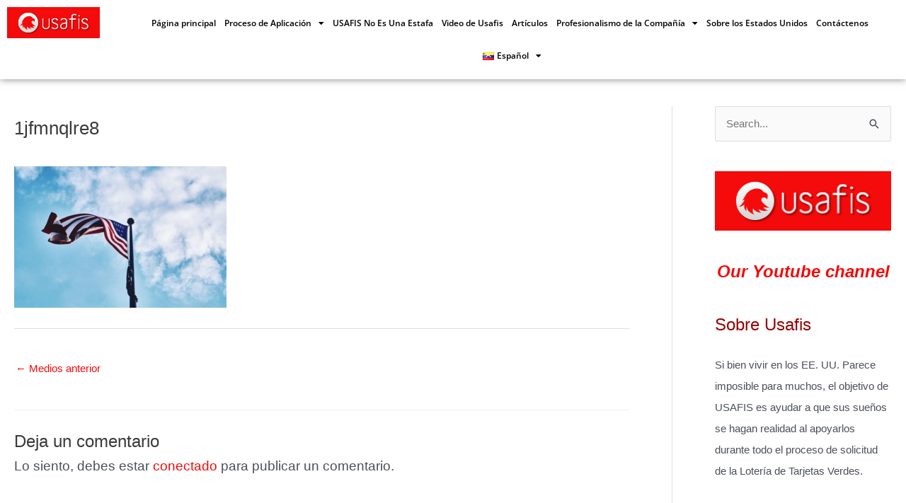

--- FILE ---
content_type: text/html; charset=UTF-8
request_url: https://www.usafis.com/es/los-beneficios-de-la-ciudadania-de-ee-uu/1jfmnqlre8/
body_size: 22141
content:
<!DOCTYPE html><html lang="es-VE"><head><meta charset="UTF-8"><meta name="viewport" content="width=device-width, initial-scale=1"><link rel="profile" href="https://gmpg.org/xfn/11"><meta name='robots' content='index, follow, max-image-preview:large, max-snippet:-1, max-video-preview:-1' /> <script data-cfasync="false" data-pagespeed-no-defer>var gtm4wp_datalayer_name = "dataLayer";
	var dataLayer = dataLayer || [];</script> <title>USAFIS Organization 1jfmnqlre8</title><link rel="canonical" href="https://www.usafis.com/wp-content/uploads/2016/10/1JFMNQLRE8.jpg" /><meta property="og:locale" content="es_ES" /><meta property="og:type" content="article" /><meta property="og:title" content="USAFIS Organization 1jfmnqlre8" /><meta property="og:url" content="https://www.usafis.com/wp-content/uploads/2016/10/1JFMNQLRE8.jpg" /><meta property="og:site_name" content="USAFIS Organization" /><meta property="og:image" content="https://www.usafis.com/es/los-beneficios-de-la-ciudadania-de-ee-uu/1jfmnqlre8" /><meta property="og:image:width" content="500" /><meta property="og:image:height" content="333" /><meta property="og:image:type" content="image/jpeg" /><meta name="twitter:card" content="summary_large_image" /> <script type="application/ld+json" class="yoast-schema-graph">{"@context":"https://schema.org","@graph":[{"@type":"WebPage","@id":"https://www.usafis.com/wp-content/uploads/2016/10/1JFMNQLRE8.jpg","url":"https://www.usafis.com/wp-content/uploads/2016/10/1JFMNQLRE8.jpg","name":"USAFIS Organization 1jfmnqlre8","isPartOf":{"@id":"https://www.usafis.com/es/#website"},"primaryImageOfPage":{"@id":"https://www.usafis.com/wp-content/uploads/2016/10/1JFMNQLRE8.jpg#primaryimage"},"image":{"@id":"https://www.usafis.com/wp-content/uploads/2016/10/1JFMNQLRE8.jpg#primaryimage"},"thumbnailUrl":"https://www.usafis.com/wp-content/uploads/2016/10/1JFMNQLRE8.jpg","datePublished":"2016-10-25T13:07:40+00:00","dateModified":"2016-10-25T13:07:40+00:00","breadcrumb":{"@id":"https://www.usafis.com/wp-content/uploads/2016/10/1JFMNQLRE8.jpg#breadcrumb"},"inLanguage":"es","potentialAction":[{"@type":"ReadAction","target":["https://www.usafis.com/wp-content/uploads/2016/10/1JFMNQLRE8.jpg"]}]},{"@type":"ImageObject","inLanguage":"es","@id":"https://www.usafis.com/wp-content/uploads/2016/10/1JFMNQLRE8.jpg#primaryimage","url":"https://www.usafis.com/wp-content/uploads/2016/10/1JFMNQLRE8.jpg","contentUrl":"https://www.usafis.com/wp-content/uploads/2016/10/1JFMNQLRE8.jpg"},{"@type":"BreadcrumbList","@id":"https://www.usafis.com/wp-content/uploads/2016/10/1JFMNQLRE8.jpg#breadcrumb","itemListElement":[{"@type":"ListItem","position":1,"name":"Casa","item":"https://www.usafis.com/es/"},{"@type":"ListItem","position":2,"name":"Los Beneficios de la Ciudadanía de EE.UU.","item":"https://www.usafis.com/es/los-beneficios-de-la-ciudadania-de-ee-uu/"},{"@type":"ListItem","position":3,"name":"1jfmnqlre8"}]},{"@type":"WebSite","@id":"https://www.usafis.com/es/#website","url":"https://www.usafis.com/es/","name":"USAFIS Organization","description":"Immigration and Green Card Data","publisher":{"@id":"https://www.usafis.com/es/#organization"},"potentialAction":[{"@type":"SearchAction","target":{"@type":"EntryPoint","urlTemplate":"https://www.usafis.com/es/?s={search_term_string}"},"query-input":{"@type":"PropertyValueSpecification","valueRequired":true,"valueName":"search_term_string"}}],"inLanguage":"es"},{"@type":"Organization","@id":"https://www.usafis.com/es/#organization","name":"USAFIS Organization","url":"https://www.usafis.com/es/","logo":{"@type":"ImageObject","inLanguage":"es","@id":"https://www.usafis.com/es/#/schema/logo/image/","url":"https://www.usafis.com/wp-content/uploads/2019/12/cropped-photo-1.png","contentUrl":"https://www.usafis.com/wp-content/uploads/2019/12/cropped-photo-1.png","width":250,"height":84,"caption":"USAFIS Organization"},"image":{"@id":"https://www.usafis.com/es/#/schema/logo/image/"}}]}</script> <link rel="alternate" type="application/rss+xml" title="USAFIS Organization &raquo; Feed" href="https://www.usafis.com/es/feed/" /><link rel="alternate" type="application/rss+xml" title="USAFIS Organization &raquo; Feed de los comentarios" href="https://www.usafis.com/es/comments/feed/" /><link rel="alternate" type="application/rss+xml" title="USAFIS Organization &raquo; Comentario 1jfmnqlre8 del feed" href="https://www.usafis.com/es/los-beneficios-de-la-ciudadania-de-ee-uu/1jfmnqlre8/feed/" /> <script>window._wpemojiSettings={"baseUrl":"https:\/\/s.w.org\/images\/core\/emoji\/15.0.3\/72x72\/","ext":".png","svgUrl":"https:\/\/s.w.org\/images\/core\/emoji\/15.0.3\/svg\/","svgExt":".svg","source":{"concatemoji":"https:\/\/www.usafis.com\/wp-includes\/js\/wp-emoji-release.min.js?ver=58121b880e07eff142b103f0ecdb5adc"}};
/*! This file is auto-generated */
!function(i,n){var o,s,e;function c(e){try{var t={supportTests:e,timestamp:(new Date).valueOf()};sessionStorage.setItem(o,JSON.stringify(t))}catch(e){}}function p(e,t,n){e.clearRect(0,0,e.canvas.width,e.canvas.height),e.fillText(t,0,0);var t=new Uint32Array(e.getImageData(0,0,e.canvas.width,e.canvas.height).data),r=(e.clearRect(0,0,e.canvas.width,e.canvas.height),e.fillText(n,0,0),new Uint32Array(e.getImageData(0,0,e.canvas.width,e.canvas.height).data));return t.every(function(e,t){return e===r[t]})}function u(e,t,n){switch(t){case"flag":return n(e,"\ud83c\udff3\ufe0f\u200d\u26a7\ufe0f","\ud83c\udff3\ufe0f\u200b\u26a7\ufe0f")?!1:!n(e,"\ud83c\uddfa\ud83c\uddf3","\ud83c\uddfa\u200b\ud83c\uddf3")&&!n(e,"\ud83c\udff4\udb40\udc67\udb40\udc62\udb40\udc65\udb40\udc6e\udb40\udc67\udb40\udc7f","\ud83c\udff4\u200b\udb40\udc67\u200b\udb40\udc62\u200b\udb40\udc65\u200b\udb40\udc6e\u200b\udb40\udc67\u200b\udb40\udc7f");case"emoji":return!n(e,"\ud83d\udc26\u200d\u2b1b","\ud83d\udc26\u200b\u2b1b")}return!1}function f(e,t,n){var r="undefined"!=typeof WorkerGlobalScope&&self instanceof WorkerGlobalScope?new OffscreenCanvas(300,150):i.createElement("canvas"),a=r.getContext("2d",{willReadFrequently:!0}),o=(a.textBaseline="top",a.font="600 32px Arial",{});return e.forEach(function(e){o[e]=t(a,e,n)}),o}function t(e){var t=i.createElement("script");t.src=e,t.defer=!0,i.head.appendChild(t)}"undefined"!=typeof Promise&&(o="wpEmojiSettingsSupports",s=["flag","emoji"],n.supports={everything:!0,everythingExceptFlag:!0},e=new Promise(function(e){i.addEventListener("DOMContentLoaded",e,{once:!0})}),new Promise(function(t){var n=function(){try{var e=JSON.parse(sessionStorage.getItem(o));if("object"==typeof e&&"number"==typeof e.timestamp&&(new Date).valueOf()<e.timestamp+604800&&"object"==typeof e.supportTests)return e.supportTests}catch(e){}return null}();if(!n){if("undefined"!=typeof Worker&&"undefined"!=typeof OffscreenCanvas&&"undefined"!=typeof URL&&URL.createObjectURL&&"undefined"!=typeof Blob)try{var e="postMessage("+f.toString()+"("+[JSON.stringify(s),u.toString(),p.toString()].join(",")+"));",r=new Blob([e],{type:"text/javascript"}),a=new Worker(URL.createObjectURL(r),{name:"wpTestEmojiSupports"});return void(a.onmessage=function(e){c(n=e.data),a.terminate(),t(n)})}catch(e){}c(n=f(s,u,p))}t(n)}).then(function(e){for(var t in e)n.supports[t]=e[t],n.supports.everything=n.supports.everything&&n.supports[t],"flag"!==t&&(n.supports.everythingExceptFlag=n.supports.everythingExceptFlag&&n.supports[t]);n.supports.everythingExceptFlag=n.supports.everythingExceptFlag&&!n.supports.flag,n.DOMReady=!1,n.readyCallback=function(){n.DOMReady=!0}}).then(function(){return e}).then(function(){var e;n.supports.everything||(n.readyCallback(),(e=n.source||{}).concatemoji?t(e.concatemoji):e.wpemoji&&e.twemoji&&(t(e.twemoji),t(e.wpemoji)))}))}((window,document),window._wpemojiSettings)</script> <link data-optimized="1" rel='stylesheet' id='astra-theme-css-css' href='https://www.usafis.com/wp-content/litespeed/css/f30bed534ba1bb670d5254454786ecf3.css?ver=0442f' media='all' /><style id='astra-theme-css-inline-css'>.ast-no-sidebar .entry-content .alignfull{margin-left:calc(-50vw + 50%);margin-right:calc(-50vw + 50%);max-width:100vw;width:100vw}.ast-no-sidebar .entry-content .alignwide{margin-left:calc(-41vw + 50%);margin-right:calc(-41vw + 50%);max-width:unset;width:unset}.ast-no-sidebar .entry-content .alignfull .alignfull,.ast-no-sidebar .entry-content .alignfull .alignwide,.ast-no-sidebar .entry-content .alignwide .alignfull,.ast-no-sidebar .entry-content .alignwide .alignwide,.ast-no-sidebar .entry-content .wp-block-column .alignfull,.ast-no-sidebar .entry-content .wp-block-column .alignwide{width:100%;margin-left:auto;margin-right:auto}.wp-block-gallery,.blocks-gallery-grid{margin:0}.wp-block-separator{max-width:100px}.wp-block-separator.is-style-wide,.wp-block-separator.is-style-dots{max-width:none}.entry-content .has-2-columns .wp-block-column:first-child{padding-right:10px}.entry-content .has-2-columns .wp-block-column:last-child{padding-left:10px}@media (max-width:782px){.entry-content .wp-block-columns .wp-block-column{flex-basis:100%}.entry-content .has-2-columns .wp-block-column:first-child{padding-right:0}.entry-content .has-2-columns .wp-block-column:last-child{padding-left:0}}body .entry-content .wp-block-latest-posts{margin-left:0}body .entry-content .wp-block-latest-posts li{list-style:none}.ast-no-sidebar .ast-container .entry-content .wp-block-latest-posts{margin-left:0}.ast-header-break-point .entry-content .alignwide{margin-left:auto;margin-right:auto}.entry-content .blocks-gallery-item img{margin-bottom:auto}.wp-block-pullquote{border-top:4px solid #555d66;border-bottom:4px solid #555d66;color:#40464d}:root{--ast-post-nav-space:0;--ast-container-default-xlg-padding:6.67em;--ast-container-default-lg-padding:5.67em;--ast-container-default-slg-padding:4.34em;--ast-container-default-md-padding:3.34em;--ast-container-default-sm-padding:6.67em;--ast-container-default-xs-padding:2.4em;--ast-container-default-xxs-padding:1.4em;--ast-code-block-background:#eee;--ast-comment-inputs-background:#fafafa;--ast-normal-container-width:1350px;--ast-narrow-container-width:750px;--ast-blog-title-font-weight:400;--ast-blog-meta-weight:inherit}html{font-size:93.75%}a,.page-title{color:#f30a0a}a:hover,a:focus{color:var(--ast-global-color-1)}body,button,input,select,textarea,.ast-button,.ast-custom-button{font-family:-apple-system,BlinkMacSystemFont,Segoe UI,Roboto,Oxygen-Sans,Ubuntu,Cantarell,Helvetica Neue,sans-serif;font-weight:inherit;font-size:15px;font-size:1rem;line-height:var(--ast-body-line-height,1.65em)}blockquote{color:var(--ast-global-color-3)}.site-title{font-size:35px;font-size:2.3333333333333rem;display:block}.site-header .site-description{font-size:15px;font-size:1rem;display:none}.entry-title{font-size:26px;font-size:1.7333333333333rem}.archive .ast-article-post .ast-article-inner,.blog .ast-article-post .ast-article-inner,.archive .ast-article-post .ast-article-inner:hover,.blog .ast-article-post .ast-article-inner:hover{overflow:hidden}h1,.entry-content h1{font-size:40px;font-size:2.6666666666667rem;line-height:1.4em}h2,.entry-content h2{font-size:32px;font-size:2.1333333333333rem;line-height:1.3em}h3,.entry-content h3{font-size:26px;font-size:1.7333333333333rem;line-height:1.3em}h4,.entry-content h4{font-size:24px;font-size:1.6rem;line-height:1.2em}h5,.entry-content h5{font-size:20px;font-size:1.3333333333333rem;line-height:1.2em}h6,.entry-content h6{font-size:16px;font-size:1.0666666666667rem;line-height:1.25em}::selection{background-color:var(--ast-global-color-0);color:#fff}body,h1,.entry-title a,.entry-content h1,h2,.entry-content h2,h3,.entry-content h3,h4,.entry-content h4,h5,.entry-content h5,h6,.entry-content h6{color:var(--ast-global-color-3)}.tagcloud a:hover,.tagcloud a:focus,.tagcloud a.current-item{color:#fff;border-color:#f30a0a;background-color:#f30a0a}input:focus,input[type=text]:focus,input[type=email]:focus,input[type=url]:focus,input[type=password]:focus,input[type=reset]:focus,input[type=search]:focus,textarea:focus{border-color:#f30a0a}input[type=radio]:checked,input[type=reset],input[type=checkbox]:checked,input[type=checkbox]:hover:checked,input[type=checkbox]:focus:checked,input[type=range]::-webkit-slider-thumb{border-color:#f30a0a;background-color:#f30a0a;box-shadow:none}.site-footer a:hover+.post-count,.site-footer a:focus+.post-count{background:#f30a0a;border-color:#f30a0a}.single .nav-links .nav-previous,.single .nav-links .nav-next{color:#f30a0a}.entry-meta,.entry-meta *{line-height:1.45;color:#f30a0a}.entry-meta a:not(.ast-button):hover,.entry-meta a:not(.ast-button):hover *,.entry-meta a:not(.ast-button):focus,.entry-meta a:not(.ast-button):focus *,.page-links>.page-link,.page-links .page-link:hover,.post-navigation a:hover{color:var(--ast-global-color-1)}#cat option,.secondary .calendar_wrap thead a,.secondary .calendar_wrap thead a:visited{color:#f30a0a}.secondary .calendar_wrap #today,.ast-progress-val span{background:#f30a0a}.secondary a:hover+.post-count,.secondary a:focus+.post-count{background:#f30a0a;border-color:#f30a0a}.calendar_wrap #today>a{color:#fff}.page-links .page-link,.single .post-navigation a{color:#f30a0a}.ast-search-menu-icon .search-form button.search-submit{padding:0 4px}.ast-search-menu-icon form.search-form{padding-right:0}.ast-header-search .ast-search-menu-icon.ast-dropdown-active .search-form,.ast-header-search .ast-search-menu-icon.ast-dropdown-active .search-field:focus{transition:all .2s}.search-form input.search-field:focus{outline:none}.widget-title,.widget .wp-block-heading{font-size:21px;font-size:1.4rem;color:var(--ast-global-color-3)}#secondary,#secondary button,#secondary input,#secondary select,#secondary textarea{font-size:15px;font-size:1rem}.ast-search-menu-icon.slide-search a:focus-visible:focus-visible,.astra-search-icon:focus-visible,#close:focus-visible,a:focus-visible,.ast-menu-toggle:focus-visible,.site .skip-link:focus-visible,.wp-block-loginout input:focus-visible,.wp-block-search.wp-block-search__button-inside .wp-block-search__inside-wrapper,.ast-header-navigation-arrow:focus-visible,.woocommerce .wc-proceed-to-checkout>.checkout-button:focus-visible,.woocommerce .woocommerce-MyAccount-navigation ul li a:focus-visible,.ast-orders-table__row .ast-orders-table__cell:focus-visible,.woocommerce .woocommerce-order-details .order-again>.button:focus-visible,.woocommerce .woocommerce-message a.button.wc-forward:focus-visible,.woocommerce #minus_qty:focus-visible,.woocommerce #plus_qty:focus-visible,a#ast-apply-coupon:focus-visible,.woocommerce .woocommerce-info a:focus-visible,.woocommerce .astra-shop-summary-wrap a:focus-visible,.woocommerce a.wc-forward:focus-visible,#ast-apply-coupon:focus-visible,.woocommerce-js .woocommerce-mini-cart-item a.remove:focus-visible,#close:focus-visible,.button.search-submit:focus-visible,#search_submit:focus,.normal-search:focus-visible,.ast-header-account-wrap:focus-visible,.woocommerce .ast-on-card-button.ast-quick-view-trigger:focus{outline-style:dotted;outline-color:inherit;outline-width:thin}input:focus,input[type=text]:focus,input[type=email]:focus,input[type=url]:focus,input[type=password]:focus,input[type=reset]:focus,input[type=search]:focus,input[type=number]:focus,textarea:focus,.wp-block-search__input:focus,[data-section=section-header-mobile-trigger] .ast-button-wrap .ast-mobile-menu-trigger-minimal:focus,.ast-mobile-popup-drawer.active .menu-toggle-close:focus,.woocommerce-ordering select.orderby:focus,#ast-scroll-top:focus,#coupon_code:focus,.woocommerce-page #comment:focus,.woocommerce #reviews #respond input#submit:focus,.woocommerce a.add_to_cart_button:focus,.woocommerce .button.single_add_to_cart_button:focus,.woocommerce .woocommerce-cart-form button:focus,.woocommerce .woocommerce-cart-form__cart-item .quantity .qty:focus,.woocommerce .woocommerce-billing-fields .woocommerce-billing-fields__field-wrapper .woocommerce-input-wrapper>.input-text:focus,.woocommerce #order_comments:focus,.woocommerce #place_order:focus,.woocommerce .woocommerce-address-fields .woocommerce-address-fields__field-wrapper .woocommerce-input-wrapper>.input-text:focus,.woocommerce .woocommerce-MyAccount-content form button:focus,.woocommerce .woocommerce-MyAccount-content .woocommerce-EditAccountForm .woocommerce-form-row .woocommerce-Input.input-text:focus,.woocommerce .ast-woocommerce-container .woocommerce-pagination ul.page-numbers li a:focus,body #content .woocommerce form .form-row .select2-container--default .select2-selection--single:focus,#ast-coupon-code:focus,.woocommerce.woocommerce-js .quantity input[type=number]:focus,.woocommerce-js .woocommerce-mini-cart-item .quantity input[type=number]:focus,.woocommerce p#ast-coupon-trigger:focus{border-style:dotted;border-color:inherit;border-width:thin}input{outline:none}.main-header-menu .menu-link,.ast-header-custom-item a{color:var(--ast-global-color-3)}.main-header-menu .menu-item:hover>.menu-link,.main-header-menu .menu-item:hover>.ast-menu-toggle,.main-header-menu .ast-masthead-custom-menu-items a:hover,.main-header-menu .menu-item.focus>.menu-link,.main-header-menu .menu-item.focus>.ast-menu-toggle,.main-header-menu .current-menu-item>.menu-link,.main-header-menu .current-menu-ancestor>.menu-link,.main-header-menu .current-menu-item>.ast-menu-toggle,.main-header-menu .current-menu-ancestor>.ast-menu-toggle{color:#f30a0a}.header-main-layout-3 .ast-main-header-bar-alignment{margin-right:auto}.header-main-layout-2 .site-header-section-left .ast-site-identity{text-align:left}.ast-logo-title-inline .site-logo-img{padding-right:1em}.site-logo-img img{transition:all .2s linear}body .ast-oembed-container *{position:absolute;top:0;width:100%;height:100%;left:0}body .wp-block-embed-pocket-casts .ast-oembed-container *{position:unset}.ast-header-break-point .ast-mobile-menu-buttons-minimal.menu-toggle{background:0 0;color:var(--ast-global-color-0)}.ast-header-break-point .ast-mobile-menu-buttons-outline.menu-toggle{background:0 0;border:1px solid var(--ast-global-color-0);color:var(--ast-global-color-0)}.ast-header-break-point .ast-mobile-menu-buttons-fill.menu-toggle{background:var(--ast-global-color-0)}.ast-single-post-featured-section+article{margin-top:2em}.site-content .ast-single-post-featured-section img{width:100%;overflow:hidden;object-fit:cover}.ast-separate-container .site-content .ast-single-post-featured-section+article{margin-top:-80px;z-index:9;position:relative;border-radius:4px}@media (min-width:769px){.ast-no-sidebar .site-content .ast-article-image-container--wide{margin-left:-120px;margin-right:-120px;max-width:unset;width:unset}.ast-left-sidebar .site-content .ast-article-image-container--wide,.ast-right-sidebar .site-content .ast-article-image-container--wide{margin-left:-10px;margin-right:-10px}.site-content .ast-article-image-container--full{margin-left:calc(-50vw + 50%);margin-right:calc(-50vw + 50%);max-width:100vw;width:100vw}.ast-left-sidebar .site-content .ast-article-image-container--full,.ast-right-sidebar .site-content .ast-article-image-container--full{margin-left:-10px;margin-right:-10px;max-width:inherit;width:auto}}.site>.ast-single-related-posts-container{margin-top:0}@media (min-width:769px){.ast-desktop .ast-container--narrow{max-width:var(--ast-narrow-container-width);margin:0 auto}}#secondary{margin:4em 0 2.5em;word-break:break-word;line-height:2}#secondary li{margin-bottom:.25em}#secondary li:last-child{margin-bottom:0}@media (max-width:768px){.js_active .ast-plain-container.ast-single-post #secondary{margin-top:1.5em}}.ast-separate-container.ast-two-container #secondary .widget{background-color:#fff;padding:2em;margin-bottom:2em}@media (min-width:993px){.ast-left-sidebar #secondary{padding-right:60px}.ast-right-sidebar #secondary{padding-left:60px}}@media (max-width:993px){.ast-right-sidebar #secondary{padding-left:30px}.ast-left-sidebar #secondary{padding-right:30px}}.footer-adv .footer-adv-overlay{border-top-style:solid;border-top-color:#7a7a7a}@media(max-width:420px){.single .nav-links .nav-previous,.single .nav-links .nav-next{width:100%;text-align:center}}.wp-block-buttons.aligncenter{justify-content:center}@media (max-width:782px){.entry-content .wp-block-columns .wp-block-column{margin-left:0}}.wp-block-image.aligncenter{margin-left:auto;margin-right:auto}.wp-block-table.aligncenter{margin-left:auto;margin-right:auto}.wp-block-buttons .wp-block-button.is-style-outline .wp-block-button__link.wp-element-button,.ast-outline-button,.wp-block-uagb-buttons-child .uagb-buttons-repeater.ast-outline-button{border-top-width:2px;border-right-width:2px;border-bottom-width:2px;border-left-width:2px;font-family:inherit;font-weight:inherit;line-height:1em}.wp-block-button .wp-block-button__link.wp-element-button.is-style-outline:not(.has-background),.wp-block-button.is-style-outline>.wp-block-button__link.wp-element-button:not(.has-background),.ast-outline-button{background-color:transparent}.entry-content[data-ast-blocks-layout]>figure{margin-bottom:1em}@media (max-width:768px){.ast-separate-container #primary,.ast-separate-container #secondary{padding:1.5em 0}#primary,#secondary{padding:1.5em 0;margin:0}.ast-left-sidebar #content>.ast-container{display:flex;flex-direction:column-reverse;width:100%}.ast-separate-container .ast-article-post,.ast-separate-container .ast-article-single{padding:1.5em 2.14em}.ast-author-box img.avatar{margin:20px 0 0}}@media (max-width:768px){#secondary.secondary{padding-top:0}.ast-separate-container.ast-right-sidebar #secondary{padding-left:1em;padding-right:1em}.ast-separate-container.ast-two-container #secondary{padding-left:0;padding-right:0}.ast-page-builder-template .entry-header #secondary,.ast-page-builder-template #secondary{margin-top:1.5em}}@media (max-width:768px){.ast-right-sidebar #primary{padding-right:0}.ast-page-builder-template.ast-left-sidebar #secondary,.ast-page-builder-template.ast-right-sidebar #secondary{padding-right:20px;padding-left:20px}.ast-right-sidebar #secondary,.ast-left-sidebar #primary{padding-left:0}.ast-left-sidebar #secondary{padding-right:0}}@media (min-width:769px){.ast-separate-container.ast-right-sidebar #primary,.ast-separate-container.ast-left-sidebar #primary{border:0}.search-no-results.ast-separate-container #primary{margin-bottom:4em}}@media (min-width:769px){.ast-right-sidebar #primary{border-right:1px solid var(--ast-border-color)}.ast-left-sidebar #primary{border-left:1px solid var(--ast-border-color)}.ast-right-sidebar #secondary{border-left:1px solid var(--ast-border-color);margin-left:-1px}.ast-left-sidebar #secondary{border-right:1px solid var(--ast-border-color);margin-right:-1px}.ast-separate-container.ast-two-container.ast-right-sidebar #secondary{padding-left:30px;padding-right:0}.ast-separate-container.ast-two-container.ast-left-sidebar #secondary{padding-right:30px;padding-left:0}.ast-separate-container.ast-right-sidebar #secondary,.ast-separate-container.ast-left-sidebar #secondary{border:0;margin-left:auto;margin-right:auto}.ast-separate-container.ast-two-container #secondary .widget:last-child{margin-bottom:0}}.menu-toggle,button,.ast-button,.ast-custom-button,.button,input#submit,input[type=button],input[type=submit],input[type=reset]{color:#fff;border-color:var(--ast-global-color-0);background-color:var(--ast-global-color-0);padding-top:10px;padding-right:40px;padding-bottom:10px;padding-left:40px;font-family:inherit;font-weight:inherit}button:focus,.menu-toggle:hover,button:hover,.ast-button:hover,.ast-custom-button:hover .button:hover,.ast-custom-button:hover,input[type=reset]:hover,input[type=reset]:focus,input#submit:hover,input#submit:focus,input[type=button]:hover,input[type=button]:focus,input[type=submit]:hover,input[type=submit]:focus{color:#fff;background-color:var(--ast-global-color-1);border-color:var(--ast-global-color-1)}@media (max-width:768px){.ast-mobile-header-stack .main-header-bar .ast-search-menu-icon{display:inline-block}.ast-header-break-point.ast-header-custom-item-outside .ast-mobile-header-stack .main-header-bar .ast-search-icon{margin:0}.ast-comment-avatar-wrap img{max-width:2.5em}.ast-comment-meta{padding:0 1.8888em 1.3333em}.ast-separate-container .ast-comment-list li.depth-1{padding:1.5em 2.14em}.ast-separate-container .comment-respond{padding:2em 2.14em}}@media (min-width:544px){.ast-container{max-width:100%}}@media (max-width:544px){.ast-separate-container .ast-article-post,.ast-separate-container .ast-article-single,.ast-separate-container .comments-title,.ast-separate-container .ast-archive-description{padding:1.5em 1em}.ast-separate-container #content .ast-container{padding-left:.54em;padding-right:.54em}.ast-separate-container .ast-comment-list .bypostauthor{padding:.5em}.ast-search-menu-icon.ast-dropdown-active .search-field{width:170px}.ast-separate-container #secondary{padding-top:0}.ast-separate-container.ast-two-container #secondary .widget{margin-bottom:1.5em;padding-left:1em;padding-right:1em}.site-branding img,.site-header .site-logo-img .custom-logo-link img{max-width:100%}}#ast-mobile-header .ast-site-header-cart-li a{pointer-events:none}.ast-no-sidebar.ast-separate-container .entry-content .alignfull{margin-left:-6.67em;margin-right:-6.67em;width:auto}@media (max-width:1200px){.ast-no-sidebar.ast-separate-container .entry-content .alignfull{margin-left:-2.4em;margin-right:-2.4em}}@media (max-width:768px){.ast-no-sidebar.ast-separate-container .entry-content .alignfull{margin-left:-2.14em;margin-right:-2.14em}}@media (max-width:544px){.ast-no-sidebar.ast-separate-container .entry-content .alignfull{margin-left:-1em;margin-right:-1em}}.ast-no-sidebar.ast-separate-container .entry-content .alignwide{margin-left:-20px;margin-right:-20px}.ast-no-sidebar.ast-separate-container .entry-content .wp-block-column .alignfull,.ast-no-sidebar.ast-separate-container .entry-content .wp-block-column .alignwide{margin-left:auto;margin-right:auto;width:100%}@media (max-width:768px){.site-title{display:block}.site-header .site-description{display:none}h1,.entry-content h1{font-size:30px}h2,.entry-content h2{font-size:25px}h3,.entry-content h3{font-size:20px}}@media (max-width:544px){.site-title{display:block}.site-header .site-description{display:none}h1,.entry-content h1{font-size:30px}h2,.entry-content h2{font-size:25px}h3,.entry-content h3{font-size:20px}}@media (max-width:768px){html{font-size:85.5%}}@media (max-width:544px){html{font-size:85.5%}}@media (min-width:769px){.ast-container{max-width:1390px}}@font-face{font-family:"Astra";src:url(https://www.usafis.com/wp-content/themes/astra/assets/fonts/astra.woff) format("woff"),url(https://www.usafis.com/wp-content/themes/astra/assets/fonts/astra.ttf) format("truetype"),url(https://www.usafis.com/wp-content/themes/astra/assets/fonts/astra.svg#astra) format("svg");font-weight:400;font-style:normal;font-display:fallback}@media (max-width:921px){.main-header-bar .main-header-bar-navigation{display:none}}.ast-desktop .main-header-menu.submenu-with-border .sub-menu,.ast-desktop .main-header-menu.submenu-with-border .astra-full-megamenu-wrapper{border-color:var(--ast-global-color-0)}.ast-desktop .main-header-menu.submenu-with-border .sub-menu{border-top-width:2px;border-style:solid}.ast-desktop .main-header-menu.submenu-with-border .sub-menu .sub-menu{top:-2px}.ast-desktop .main-header-menu.submenu-with-border .sub-menu .menu-link,.ast-desktop .main-header-menu.submenu-with-border .children .menu-link{border-bottom-width:0;border-style:solid;border-color:#eaeaea}@media (min-width:769px){.main-header-menu .sub-menu .menu-item.ast-left-align-sub-menu:hover>.sub-menu,.main-header-menu .sub-menu .menu-item.ast-left-align-sub-menu.focus>.sub-menu{margin-left:0}}.ast-small-footer{border-top-style:solid;border-top-width:1px;border-top-color:#7a7a7a}.site .comments-area{padding-bottom:3em}.ast-header-break-point.ast-header-custom-item-inside .main-header-bar .main-header-bar-navigation .ast-search-icon{display:none}.ast-header-break-point.ast-header-custom-item-inside .main-header-bar .ast-search-menu-icon .search-form{padding:0;display:block;overflow:hidden}.ast-header-break-point .ast-header-custom-item .widget:last-child{margin-bottom:1em}.ast-header-custom-item .widget{margin:.5em;display:inline-block;vertical-align:middle}.ast-header-custom-item .widget p{margin-bottom:0}.ast-header-custom-item .widget li{width:auto}.ast-header-custom-item-inside .button-custom-menu-item .menu-link{display:none}.ast-header-custom-item-inside.ast-header-break-point .button-custom-menu-item .ast-custom-button-link{display:none}.ast-header-custom-item-inside.ast-header-break-point .button-custom-menu-item .menu-link{display:block}.ast-header-break-point.ast-header-custom-item-outside .main-header-bar .ast-search-icon{margin-right:1em}.ast-header-break-point.ast-header-custom-item-inside .main-header-bar .ast-search-menu-icon .search-field,.ast-header-break-point.ast-header-custom-item-inside .main-header-bar .ast-search-menu-icon.ast-inline-search .search-field{width:100%;padding-right:5.5em}.ast-header-break-point.ast-header-custom-item-inside .main-header-bar .ast-search-menu-icon .search-submit{display:block;position:absolute;height:100%;top:0;right:0;padding:0 1em;border-radius:0}.ast-header-break-point .ast-header-custom-item .ast-masthead-custom-menu-items{padding-left:20px;padding-right:20px;margin-bottom:1em;margin-top:1em}.ast-header-custom-item-inside.ast-header-break-point .button-custom-menu-item{padding-left:0;padding-right:0;margin-top:0;margin-bottom:0}.astra-icon-down_arrow:after{content:"\e900";font-family:Astra}.astra-icon-close:after{content:"\e5cd";font-family:Astra}.astra-icon-drag_handle:after{content:"\e25d";font-family:Astra}.astra-icon-format_align_justify:after{content:"\e235";font-family:Astra}.astra-icon-menu:after{content:"\e5d2";font-family:Astra}.astra-icon-reorder:after{content:"\e8fe";font-family:Astra}.astra-icon-search:after{content:"\e8b6";font-family:Astra}.astra-icon-zoom_in:after{content:"\e56b";font-family:Astra}.astra-icon-check-circle:after{content:"\e901";font-family:Astra}.astra-icon-shopping-cart:after{content:"\f07a";font-family:Astra}.astra-icon-shopping-bag:after{content:"\f290";font-family:Astra}.astra-icon-shopping-basket:after{content:"\f291";font-family:Astra}.astra-icon-circle-o:after{content:"\e903";font-family:Astra}.astra-icon-certificate:after{content:"\e902";font-family:Astra}blockquote{padding:1.2em}:root .has-ast-global-color-0-color{color:var(--ast-global-color-0)}:root .has-ast-global-color-0-background-color{background-color:var(--ast-global-color-0)}:root .wp-block-button .has-ast-global-color-0-color{color:var(--ast-global-color-0)}:root .wp-block-button .has-ast-global-color-0-background-color{background-color:var(--ast-global-color-0)}:root .has-ast-global-color-1-color{color:var(--ast-global-color-1)}:root .has-ast-global-color-1-background-color{background-color:var(--ast-global-color-1)}:root .wp-block-button .has-ast-global-color-1-color{color:var(--ast-global-color-1)}:root .wp-block-button .has-ast-global-color-1-background-color{background-color:var(--ast-global-color-1)}:root .has-ast-global-color-2-color{color:var(--ast-global-color-2)}:root .has-ast-global-color-2-background-color{background-color:var(--ast-global-color-2)}:root .wp-block-button .has-ast-global-color-2-color{color:var(--ast-global-color-2)}:root .wp-block-button .has-ast-global-color-2-background-color{background-color:var(--ast-global-color-2)}:root .has-ast-global-color-3-color{color:var(--ast-global-color-3)}:root .has-ast-global-color-3-background-color{background-color:var(--ast-global-color-3)}:root .wp-block-button .has-ast-global-color-3-color{color:var(--ast-global-color-3)}:root .wp-block-button .has-ast-global-color-3-background-color{background-color:var(--ast-global-color-3)}:root .has-ast-global-color-4-color{color:var(--ast-global-color-4)}:root .has-ast-global-color-4-background-color{background-color:var(--ast-global-color-4)}:root .wp-block-button .has-ast-global-color-4-color{color:var(--ast-global-color-4)}:root .wp-block-button .has-ast-global-color-4-background-color{background-color:var(--ast-global-color-4)}:root .has-ast-global-color-5-color{color:var(--ast-global-color-5)}:root .has-ast-global-color-5-background-color{background-color:var(--ast-global-color-5)}:root .wp-block-button .has-ast-global-color-5-color{color:var(--ast-global-color-5)}:root .wp-block-button .has-ast-global-color-5-background-color{background-color:var(--ast-global-color-5)}:root .has-ast-global-color-6-color{color:var(--ast-global-color-6)}:root .has-ast-global-color-6-background-color{background-color:var(--ast-global-color-6)}:root .wp-block-button .has-ast-global-color-6-color{color:var(--ast-global-color-6)}:root .wp-block-button .has-ast-global-color-6-background-color{background-color:var(--ast-global-color-6)}:root .has-ast-global-color-7-color{color:var(--ast-global-color-7)}:root .has-ast-global-color-7-background-color{background-color:var(--ast-global-color-7)}:root .wp-block-button .has-ast-global-color-7-color{color:var(--ast-global-color-7)}:root .wp-block-button .has-ast-global-color-7-background-color{background-color:var(--ast-global-color-7)}:root .has-ast-global-color-8-color{color:var(--ast-global-color-8)}:root .has-ast-global-color-8-background-color{background-color:var(--ast-global-color-8)}:root .wp-block-button .has-ast-global-color-8-color{color:var(--ast-global-color-8)}:root .wp-block-button .has-ast-global-color-8-background-color{background-color:var(--ast-global-color-8)}:root{--ast-global-color-0:#0170b9;--ast-global-color-1:#3a3a3a;--ast-global-color-2:#3a3a3a;--ast-global-color-3:#4b4f58;--ast-global-color-4:#f5f5f5;--ast-global-color-5:#fff;--ast-global-color-6:#e5e5e5;--ast-global-color-7:#424242;--ast-global-color-8:#000}:root{--ast-border-color:#ddd}.ast-breadcrumbs .trail-browse,.ast-breadcrumbs .trail-items,.ast-breadcrumbs .trail-items li{display:inline-block;margin:0;padding:0;border:none;background:inherit;text-indent:0;text-decoration:none}.ast-breadcrumbs .trail-browse{font-size:inherit;font-style:inherit;font-weight:inherit;color:inherit}.ast-breadcrumbs .trail-items{list-style:none}.trail-items li:after{padding:0 .3em;content:"\00bb"}.trail-items li:last-of-type:after{display:none}h1,.entry-content h1,h2,.entry-content h2,h3,.entry-content h3,h4,.entry-content h4,h5,.entry-content h5,h6,.entry-content h6{color:var(--ast-global-color-2)}.elementor-posts-container [CLASS*=ast-width-]{width:100%}.elementor-template-full-width .ast-container{display:block}.elementor-screen-only,.screen-reader-text,.screen-reader-text span,.ui-helper-hidden-accessible{top:0 !important}@media (max-width:544px){.elementor-element .elementor-wc-products .woocommerce[class*=columns-] ul.products li.product{width:auto;margin:0}.elementor-element .woocommerce .woocommerce-result-count{float:none}}.ast-header-break-point .main-header-bar{border-bottom-width:1px}@media (min-width:769px){.main-header-bar{border-bottom-width:1px}}@media (min-width:769px){#primary{width:75%}#secondary{width:25%}}.main-header-menu .menu-item,#astra-footer-menu .menu-item,.main-header-bar .ast-masthead-custom-menu-items{-js-display:flex;display:flex;-webkit-box-pack:center;-webkit-justify-content:center;-moz-box-pack:center;-ms-flex-pack:center;justify-content:center;-webkit-box-orient:vertical;-webkit-box-direction:normal;-webkit-flex-direction:column;-moz-box-orient:vertical;-moz-box-direction:normal;-ms-flex-direction:column;flex-direction:column}.main-header-menu>.menu-item>.menu-link,#astra-footer-menu>.menu-item>.menu-link{height:100%;-webkit-box-align:center;-webkit-align-items:center;-moz-box-align:center;-ms-flex-align:center;align-items:center;-js-display:flex;display:flex}.ast-primary-menu-disabled .main-header-bar .ast-masthead-custom-menu-items{flex:unset}.main-header-menu .sub-menu .menu-item.menu-item-has-children>.menu-link:after{position:absolute;right:1em;top:50%;transform:translate(0,-50%) rotate(270deg)}.ast-header-break-point .main-header-bar .main-header-bar-navigation .page_item_has_children>.ast-menu-toggle:before,.ast-header-break-point .main-header-bar .main-header-bar-navigation .menu-item-has-children>.ast-menu-toggle:before,.ast-mobile-popup-drawer .main-header-bar-navigation .menu-item-has-children>.ast-menu-toggle:before,.ast-header-break-point .ast-mobile-header-wrap .main-header-bar-navigation .menu-item-has-children>.ast-menu-toggle:before{font-weight:700;content:"\e900";font-family:Astra;text-decoration:inherit;display:inline-block}.ast-header-break-point .main-navigation ul.sub-menu .menu-item .menu-link:before{content:"\e900";font-family:Astra;font-size:.65em;text-decoration:inherit;display:inline-block;transform:translate(0,-2px) rotateZ(270deg);margin-right:5px}.widget_search .search-form:after{font-family:Astra;font-size:1.2em;font-weight:400;content:"\e8b6";position:absolute;top:50%;right:15px;transform:translate(0,-50%)}.astra-search-icon:before{content:"\e8b6";font-family:Astra;font-style:normal;font-weight:400;text-decoration:inherit;text-align:center;-webkit-font-smoothing:antialiased;-moz-osx-font-smoothing:grayscale;z-index:3}.main-header-bar .main-header-bar-navigation .page_item_has_children>a:after,.main-header-bar .main-header-bar-navigation .menu-item-has-children>a:after,.menu-item-has-children .ast-header-navigation-arrow:after{content:"\e900";display:inline-block;font-family:Astra;font-size:.6rem;font-weight:700;text-rendering:auto;-webkit-font-smoothing:antialiased;-moz-osx-font-smoothing:grayscale;margin-left:10px;line-height:normal}.menu-item-has-children .sub-menu .ast-header-navigation-arrow:after{margin-left:0}.ast-mobile-popup-drawer .main-header-bar-navigation .ast-submenu-expanded>.ast-menu-toggle:before{transform:rotateX(180deg)}.ast-header-break-point .main-header-bar-navigation .menu-item-has-children>.menu-link:after{display:none}@media (min-width:769px){.ast-builder-menu .main-navigation>ul>li:last-child a{margin-right:0}}.ast-separate-container .ast-article-inner{background-color:transparent;background-image:none}.ast-separate-container .ast-article-post{background-color:var(--ast-global-color-5)}@media (max-width:768px){.ast-separate-container .ast-article-post{background-color:var(--ast-global-color-5)}}@media (max-width:544px){.ast-separate-container .ast-article-post{background-color:var(--ast-global-color-5)}}.ast-separate-container .ast-article-single:not(.ast-related-post),.woocommerce.ast-separate-container .ast-woocommerce-container,.ast-separate-container .error-404,.ast-separate-container .no-results,.single.ast-separate-container .ast-author-meta,.ast-separate-container .related-posts-title-wrapper,.ast-separate-container .comments-count-wrapper,.ast-box-layout.ast-plain-container .site-content,.ast-padded-layout.ast-plain-container .site-content,.ast-separate-container .ast-archive-description,.ast-separate-container .comments-area .comment-respond,.ast-separate-container .comments-area .ast-comment-list li,.ast-separate-container .comments-area .comments-title{background-color:var(--ast-global-color-5)}@media (max-width:768px){.ast-separate-container .ast-article-single:not(.ast-related-post),.woocommerce.ast-separate-container .ast-woocommerce-container,.ast-separate-container .error-404,.ast-separate-container .no-results,.single.ast-separate-container .ast-author-meta,.ast-separate-container .related-posts-title-wrapper,.ast-separate-container .comments-count-wrapper,.ast-box-layout.ast-plain-container .site-content,.ast-padded-layout.ast-plain-container .site-content,.ast-separate-container .ast-archive-description{background-color:var(--ast-global-color-5)}}@media (max-width:544px){.ast-separate-container .ast-article-single:not(.ast-related-post),.woocommerce.ast-separate-container .ast-woocommerce-container,.ast-separate-container .error-404,.ast-separate-container .no-results,.single.ast-separate-container .ast-author-meta,.ast-separate-container .related-posts-title-wrapper,.ast-separate-container .comments-count-wrapper,.ast-box-layout.ast-plain-container .site-content,.ast-padded-layout.ast-plain-container .site-content,.ast-separate-container .ast-archive-description{background-color:var(--ast-global-color-5)}}.ast-separate-container.ast-two-container #secondary .widget{background-color:var(--ast-global-color-5)}@media (max-width:768px){.ast-separate-container.ast-two-container #secondary .widget{background-color:var(--ast-global-color-5)}}@media (max-width:544px){.ast-separate-container.ast-two-container #secondary .widget{background-color:var(--ast-global-color-5)}}:root{--e-global-color-astglobalcolor0:#0170b9;--e-global-color-astglobalcolor1:#3a3a3a;--e-global-color-astglobalcolor2:#3a3a3a;--e-global-color-astglobalcolor3:#4b4f58;--e-global-color-astglobalcolor4:#f5f5f5;--e-global-color-astglobalcolor5:#fff;--e-global-color-astglobalcolor6:#e5e5e5;--e-global-color-astglobalcolor7:#424242;--e-global-color-astglobalcolor8:#000}.comment-reply-title{font-size:24px;font-size:1.6rem}.ast-comment-meta{line-height:1.666666667;color:#f30a0a;font-size:12px;font-size:.8rem}.ast-comment-list #cancel-comment-reply-link{font-size:15px;font-size:1rem}.comments-count-wrapper{padding:2em 0}.comments-count-wrapper .comments-title{font-weight:400;word-wrap:break-word}.ast-comment-list{margin:0;word-wrap:break-word;padding-bottom:.5em;list-style:none}.site-content article .comments-area{border-top:1px solid var(--ast-single-post-border,var(--ast-border-color))}.ast-comment-list li{list-style:none}.ast-comment-list li.depth-1 .ast-comment,.ast-comment-list li.depth-2 .ast-comment{border-bottom:1px solid #eee}.ast-comment-list .comment-respond{padding:1em 0;border-bottom:1px solid #ddd}.ast-comment-list .comment-respond .comment-reply-title{margin-top:0;padding-top:0}.ast-comment-list .comment-respond p{margin-bottom:.5em}.ast-comment-list .ast-comment-edit-reply-wrap{-js-display:flex;display:flex;justify-content:flex-end}.ast-comment-list .ast-edit-link{flex:1}.ast-comment-list .comment-awaiting-moderation{margin-bottom:0}.ast-comment{padding:1em 0}.ast-comment-avatar-wrap img{border-radius:50%}.ast-comment-content{clear:both}.ast-comment-cite-wrap{text-align:left}.ast-comment-cite-wrap cite{font-style:normal}.comment-reply-title{padding-top:1em;font-weight:400;line-height:1.65}.ast-comment-meta{margin-bottom:.5em}.comments-area{border-top:1px solid #eee;margin-top:2em}.comments-area .comment-form-comment{width:100%;border:none;margin:0;padding:0}.comments-area .comment-notes,.comments-area .comment-textarea,.comments-area .form-allowed-tags{margin-bottom:1.5em}.comments-area .form-submit{margin-bottom:0}.comments-area textarea#comment,.comments-area .ast-comment-formwrap input[type=text]{width:100%;border-radius:0;vertical-align:middle;margin-bottom:10px}.comments-area .no-comments{margin-top:.5em;margin-bottom:.5em}.comments-area p.logged-in-as{margin-bottom:1em}.ast-separate-container .comments-count-wrapper{background-color:#fff;padding:2em 6.67em 0}@media (max-width:1200px){.ast-separate-container .comments-count-wrapper{padding:2em 3.34em}}.ast-separate-container .comments-area{border-top:0}.ast-separate-container .ast-comment-list{padding-bottom:0}.ast-separate-container .ast-comment-list li{background-color:#fff}.ast-separate-container .ast-comment-list li.depth-1 .children li{padding-bottom:0;padding-top:0;margin-bottom:0}.ast-separate-container .ast-comment-list li.depth-1 .ast-comment,.ast-separate-container .ast-comment-list li.depth-2 .ast-comment{border-bottom:0}.ast-separate-container .ast-comment-list .comment-respond{padding-top:0;padding-bottom:1em;background-color:transparent}.ast-separate-container .ast-comment-list .pingback p{margin-bottom:0}.ast-separate-container .ast-comment-list .bypostauthor{padding:2em;margin-bottom:1em}.ast-separate-container .ast-comment-list .bypostauthor li{background:0 0;margin-bottom:0;padding:0 0 0 2em}.ast-separate-container .comment-reply-title{padding-top:0}.comment-content a{word-wrap:break-word}.comment-form-legend{margin-bottom:unset;padding:0 .5em}.ast-separate-container .ast-comment-list li.depth-1{padding:4em 6.67em;margin-bottom:2em}@media (max-width:1200px){.ast-separate-container .ast-comment-list li.depth-1{padding:3em 3.34em}}.ast-separate-container .comment-respond{background-color:#fff;padding:4em 6.67em;border-bottom:0}@media (max-width:1200px){.ast-separate-container .comment-respond{padding:3em 2.34em}}.ast-comment-list .children{margin-left:2em}@media (max-width:992px){.ast-comment-list .children{margin-left:1em}}.ast-comment-list #cancel-comment-reply-link{white-space:nowrap;font-size:15px;font-size:1rem;margin-left:1em}.ast-comment-avatar-wrap{float:left;clear:right;margin-right:1.33333em}.ast-comment-meta-wrap{float:left;clear:right;padding:0 0 1.33333em}.ast-comment-time .timendate,.ast-comment-time .reply{margin-right:.5em}.comments-area #wp-comment-cookies-consent{margin-right:10px}.ast-page-builder-template .comments-area{padding-left:20px;padding-right:20px;margin-top:0;margin-bottom:2em}.ast-separate-container .ast-comment-list .bypostauthor .bypostauthor{background:0 0;margin-bottom:0;padding-right:0;padding-bottom:0;padding-top:0}@media (min-width:769px){.ast-separate-container .ast-comment-list li .comment-respond{padding-left:2.66666em;padding-right:2.66666em}}@media (max-width:544px){.ast-separate-container .comments-count-wrapper{padding:1.5em 1em}.ast-separate-container .ast-comment-list li.depth-1{padding:1.5em 1em;margin-bottom:1.5em}.ast-separate-container .ast-comment-list .bypostauthor{padding:.5em}.ast-separate-container .comment-respond{padding:1.5em 1em}.ast-separate-container .ast-comment-list .bypostauthor li{padding:0 0 0 .5em}.ast-comment-list .children{margin-left:.66666em}}@media (max-width:768px){.ast-comment-avatar-wrap img{max-width:2.5em}.comments-area{margin-top:1.5em}.ast-separate-container .comments-count-wrapper{padding:2em 2.14em}.ast-separate-container .ast-comment-list li.depth-1{padding:1.5em 2.14em}.ast-separate-container .comment-respond{padding:2em 2.14em}}@media (max-width:768px){.ast-comment-avatar-wrap{margin-right:.5em}}</style><style id='wp-emoji-styles-inline-css'>img.wp-smiley,img.emoji{display:inline !important;border:none !important;box-shadow:none !important;height:1em !important;width:1em !important;margin:0 .07em !important;vertical-align:-.1em !important;background:0 0 !important;padding:0 !important}</style><link data-optimized="1" rel='stylesheet' id='wp-block-library-css' href='https://www.usafis.com/wp-content/litespeed/css/3209f7ddaff13075d5c45d808454038f.css?ver=75f6d' media='all' /><style id='global-styles-inline-css'>:root{--wp--preset--aspect-ratio--square:1;--wp--preset--aspect-ratio--4-3:4/3;--wp--preset--aspect-ratio--3-4:3/4;--wp--preset--aspect-ratio--3-2:3/2;--wp--preset--aspect-ratio--2-3:2/3;--wp--preset--aspect-ratio--16-9:16/9;--wp--preset--aspect-ratio--9-16:9/16;--wp--preset--color--black:#000;--wp--preset--color--cyan-bluish-gray:#abb8c3;--wp--preset--color--white:#fff;--wp--preset--color--pale-pink:#f78da7;--wp--preset--color--vivid-red:#cf2e2e;--wp--preset--color--luminous-vivid-orange:#ff6900;--wp--preset--color--luminous-vivid-amber:#fcb900;--wp--preset--color--light-green-cyan:#7bdcb5;--wp--preset--color--vivid-green-cyan:#00d084;--wp--preset--color--pale-cyan-blue:#8ed1fc;--wp--preset--color--vivid-cyan-blue:#0693e3;--wp--preset--color--vivid-purple:#9b51e0;--wp--preset--color--ast-global-color-0:var(--ast-global-color-0);--wp--preset--color--ast-global-color-1:var(--ast-global-color-1);--wp--preset--color--ast-global-color-2:var(--ast-global-color-2);--wp--preset--color--ast-global-color-3:var(--ast-global-color-3);--wp--preset--color--ast-global-color-4:var(--ast-global-color-4);--wp--preset--color--ast-global-color-5:var(--ast-global-color-5);--wp--preset--color--ast-global-color-6:var(--ast-global-color-6);--wp--preset--color--ast-global-color-7:var(--ast-global-color-7);--wp--preset--color--ast-global-color-8:var(--ast-global-color-8);--wp--preset--gradient--vivid-cyan-blue-to-vivid-purple:linear-gradient(135deg,rgba(6,147,227,1) 0%,#9b51e0 100%);--wp--preset--gradient--light-green-cyan-to-vivid-green-cyan:linear-gradient(135deg,#7adcb4 0%,#00d082 100%);--wp--preset--gradient--luminous-vivid-amber-to-luminous-vivid-orange:linear-gradient(135deg,rgba(252,185,0,1) 0%,rgba(255,105,0,1) 100%);--wp--preset--gradient--luminous-vivid-orange-to-vivid-red:linear-gradient(135deg,rgba(255,105,0,1) 0%,#cf2e2e 100%);--wp--preset--gradient--very-light-gray-to-cyan-bluish-gray:linear-gradient(135deg,#eee 0%,#a9b8c3 100%);--wp--preset--gradient--cool-to-warm-spectrum:linear-gradient(135deg,#4aeadc 0%,#9778d1 20%,#cf2aba 40%,#ee2c82 60%,#fb6962 80%,#fef84c 100%);--wp--preset--gradient--blush-light-purple:linear-gradient(135deg,#ffceec 0%,#9896f0 100%);--wp--preset--gradient--blush-bordeaux:linear-gradient(135deg,#fecda5 0%,#fe2d2d 50%,#6b003e 100%);--wp--preset--gradient--luminous-dusk:linear-gradient(135deg,#ffcb70 0%,#c751c0 50%,#4158d0 100%);--wp--preset--gradient--pale-ocean:linear-gradient(135deg,#fff5cb 0%,#b6e3d4 50%,#33a7b5 100%);--wp--preset--gradient--electric-grass:linear-gradient(135deg,#caf880 0%,#71ce7e 100%);--wp--preset--gradient--midnight:linear-gradient(135deg,#020381 0%,#2874fc 100%);--wp--preset--font-size--small:13px;--wp--preset--font-size--medium:20px;--wp--preset--font-size--large:36px;--wp--preset--font-size--x-large:42px;--wp--preset--spacing--20:.44rem;--wp--preset--spacing--30:.67rem;--wp--preset--spacing--40:1rem;--wp--preset--spacing--50:1.5rem;--wp--preset--spacing--60:2.25rem;--wp--preset--spacing--70:3.38rem;--wp--preset--spacing--80:5.06rem;--wp--preset--shadow--natural:6px 6px 9px rgba(0,0,0,.2);--wp--preset--shadow--deep:12px 12px 50px rgba(0,0,0,.4);--wp--preset--shadow--sharp:6px 6px 0px rgba(0,0,0,.2);--wp--preset--shadow--outlined:6px 6px 0px -3px rgba(255,255,255,1),6px 6px rgba(0,0,0,1);--wp--preset--shadow--crisp:6px 6px 0px rgba(0,0,0,1)}:root{--wp--style--global--content-size:var(--wp--custom--ast-content-width-size);--wp--style--global--wide-size:var(--wp--custom--ast-wide-width-size)}:where(body){margin:0}.wp-site-blocks>.alignleft{float:left;margin-right:2em}.wp-site-blocks>.alignright{float:right;margin-left:2em}.wp-site-blocks>.aligncenter{justify-content:center;margin-left:auto;margin-right:auto}:where(.wp-site-blocks)>*{margin-block-start:24px;margin-block-end:0}:where(.wp-site-blocks)>:first-child{margin-block-start:0}:where(.wp-site-blocks)>:last-child{margin-block-end:0}:root{--wp--style--block-gap:24px}:root :where(.is-layout-flow)>:first-child{margin-block-start:0}:root :where(.is-layout-flow)>:last-child{margin-block-end:0}:root :where(.is-layout-flow)>*{margin-block-start:24px;margin-block-end:0}:root :where(.is-layout-constrained)>:first-child{margin-block-start:0}:root :where(.is-layout-constrained)>:last-child{margin-block-end:0}:root :where(.is-layout-constrained)>*{margin-block-start:24px;margin-block-end:0}:root :where(.is-layout-flex){gap:24px}:root :where(.is-layout-grid){gap:24px}.is-layout-flow>.alignleft{float:left;margin-inline-start:0;margin-inline-end:2em}.is-layout-flow>.alignright{float:right;margin-inline-start:2em;margin-inline-end:0}.is-layout-flow>.aligncenter{margin-left:auto !important;margin-right:auto !important}.is-layout-constrained>.alignleft{float:left;margin-inline-start:0;margin-inline-end:2em}.is-layout-constrained>.alignright{float:right;margin-inline-start:2em;margin-inline-end:0}.is-layout-constrained>.aligncenter{margin-left:auto !important;margin-right:auto !important}.is-layout-constrained>:where(:not(.alignleft):not(.alignright):not(.alignfull)){max-width:var(--wp--style--global--content-size);margin-left:auto !important;margin-right:auto !important}.is-layout-constrained>.alignwide{max-width:var(--wp--style--global--wide-size)}body .is-layout-flex{display:flex}.is-layout-flex{flex-wrap:wrap;align-items:center}.is-layout-flex>:is(*,div){margin:0}body .is-layout-grid{display:grid}.is-layout-grid>:is(*,div){margin:0}body{padding-top:0;padding-right:0;padding-bottom:0;padding-left:0}a:where(:not(.wp-element-button)){text-decoration:none}:root :where(.wp-element-button,.wp-block-button__link){background-color:#32373c;border-width:0;color:#fff;font-family:inherit;font-size:inherit;line-height:inherit;padding:calc(.667em + 2px) calc(1.333em + 2px);text-decoration:none}.has-black-color{color:var(--wp--preset--color--black) !important}.has-cyan-bluish-gray-color{color:var(--wp--preset--color--cyan-bluish-gray) !important}.has-white-color{color:var(--wp--preset--color--white) !important}.has-pale-pink-color{color:var(--wp--preset--color--pale-pink) !important}.has-vivid-red-color{color:var(--wp--preset--color--vivid-red) !important}.has-luminous-vivid-orange-color{color:var(--wp--preset--color--luminous-vivid-orange) !important}.has-luminous-vivid-amber-color{color:var(--wp--preset--color--luminous-vivid-amber) !important}.has-light-green-cyan-color{color:var(--wp--preset--color--light-green-cyan) !important}.has-vivid-green-cyan-color{color:var(--wp--preset--color--vivid-green-cyan) !important}.has-pale-cyan-blue-color{color:var(--wp--preset--color--pale-cyan-blue) !important}.has-vivid-cyan-blue-color{color:var(--wp--preset--color--vivid-cyan-blue) !important}.has-vivid-purple-color{color:var(--wp--preset--color--vivid-purple) !important}.has-ast-global-color-0-color{color:var(--wp--preset--color--ast-global-color-0) !important}.has-ast-global-color-1-color{color:var(--wp--preset--color--ast-global-color-1) !important}.has-ast-global-color-2-color{color:var(--wp--preset--color--ast-global-color-2) !important}.has-ast-global-color-3-color{color:var(--wp--preset--color--ast-global-color-3) !important}.has-ast-global-color-4-color{color:var(--wp--preset--color--ast-global-color-4) !important}.has-ast-global-color-5-color{color:var(--wp--preset--color--ast-global-color-5) !important}.has-ast-global-color-6-color{color:var(--wp--preset--color--ast-global-color-6) !important}.has-ast-global-color-7-color{color:var(--wp--preset--color--ast-global-color-7) !important}.has-ast-global-color-8-color{color:var(--wp--preset--color--ast-global-color-8) !important}.has-black-background-color{background-color:var(--wp--preset--color--black) !important}.has-cyan-bluish-gray-background-color{background-color:var(--wp--preset--color--cyan-bluish-gray) !important}.has-white-background-color{background-color:var(--wp--preset--color--white) !important}.has-pale-pink-background-color{background-color:var(--wp--preset--color--pale-pink) !important}.has-vivid-red-background-color{background-color:var(--wp--preset--color--vivid-red) !important}.has-luminous-vivid-orange-background-color{background-color:var(--wp--preset--color--luminous-vivid-orange) !important}.has-luminous-vivid-amber-background-color{background-color:var(--wp--preset--color--luminous-vivid-amber) !important}.has-light-green-cyan-background-color{background-color:var(--wp--preset--color--light-green-cyan) !important}.has-vivid-green-cyan-background-color{background-color:var(--wp--preset--color--vivid-green-cyan) !important}.has-pale-cyan-blue-background-color{background-color:var(--wp--preset--color--pale-cyan-blue) !important}.has-vivid-cyan-blue-background-color{background-color:var(--wp--preset--color--vivid-cyan-blue) !important}.has-vivid-purple-background-color{background-color:var(--wp--preset--color--vivid-purple) !important}.has-ast-global-color-0-background-color{background-color:var(--wp--preset--color--ast-global-color-0) !important}.has-ast-global-color-1-background-color{background-color:var(--wp--preset--color--ast-global-color-1) !important}.has-ast-global-color-2-background-color{background-color:var(--wp--preset--color--ast-global-color-2) !important}.has-ast-global-color-3-background-color{background-color:var(--wp--preset--color--ast-global-color-3) !important}.has-ast-global-color-4-background-color{background-color:var(--wp--preset--color--ast-global-color-4) !important}.has-ast-global-color-5-background-color{background-color:var(--wp--preset--color--ast-global-color-5) !important}.has-ast-global-color-6-background-color{background-color:var(--wp--preset--color--ast-global-color-6) !important}.has-ast-global-color-7-background-color{background-color:var(--wp--preset--color--ast-global-color-7) !important}.has-ast-global-color-8-background-color{background-color:var(--wp--preset--color--ast-global-color-8) !important}.has-black-border-color{border-color:var(--wp--preset--color--black) !important}.has-cyan-bluish-gray-border-color{border-color:var(--wp--preset--color--cyan-bluish-gray) !important}.has-white-border-color{border-color:var(--wp--preset--color--white) !important}.has-pale-pink-border-color{border-color:var(--wp--preset--color--pale-pink) !important}.has-vivid-red-border-color{border-color:var(--wp--preset--color--vivid-red) !important}.has-luminous-vivid-orange-border-color{border-color:var(--wp--preset--color--luminous-vivid-orange) !important}.has-luminous-vivid-amber-border-color{border-color:var(--wp--preset--color--luminous-vivid-amber) !important}.has-light-green-cyan-border-color{border-color:var(--wp--preset--color--light-green-cyan) !important}.has-vivid-green-cyan-border-color{border-color:var(--wp--preset--color--vivid-green-cyan) !important}.has-pale-cyan-blue-border-color{border-color:var(--wp--preset--color--pale-cyan-blue) !important}.has-vivid-cyan-blue-border-color{border-color:var(--wp--preset--color--vivid-cyan-blue) !important}.has-vivid-purple-border-color{border-color:var(--wp--preset--color--vivid-purple) !important}.has-ast-global-color-0-border-color{border-color:var(--wp--preset--color--ast-global-color-0) !important}.has-ast-global-color-1-border-color{border-color:var(--wp--preset--color--ast-global-color-1) !important}.has-ast-global-color-2-border-color{border-color:var(--wp--preset--color--ast-global-color-2) !important}.has-ast-global-color-3-border-color{border-color:var(--wp--preset--color--ast-global-color-3) !important}.has-ast-global-color-4-border-color{border-color:var(--wp--preset--color--ast-global-color-4) !important}.has-ast-global-color-5-border-color{border-color:var(--wp--preset--color--ast-global-color-5) !important}.has-ast-global-color-6-border-color{border-color:var(--wp--preset--color--ast-global-color-6) !important}.has-ast-global-color-7-border-color{border-color:var(--wp--preset--color--ast-global-color-7) !important}.has-ast-global-color-8-border-color{border-color:var(--wp--preset--color--ast-global-color-8) !important}.has-vivid-cyan-blue-to-vivid-purple-gradient-background{background:var(--wp--preset--gradient--vivid-cyan-blue-to-vivid-purple) !important}.has-light-green-cyan-to-vivid-green-cyan-gradient-background{background:var(--wp--preset--gradient--light-green-cyan-to-vivid-green-cyan) !important}.has-luminous-vivid-amber-to-luminous-vivid-orange-gradient-background{background:var(--wp--preset--gradient--luminous-vivid-amber-to-luminous-vivid-orange) !important}.has-luminous-vivid-orange-to-vivid-red-gradient-background{background:var(--wp--preset--gradient--luminous-vivid-orange-to-vivid-red) !important}.has-very-light-gray-to-cyan-bluish-gray-gradient-background{background:var(--wp--preset--gradient--very-light-gray-to-cyan-bluish-gray) !important}.has-cool-to-warm-spectrum-gradient-background{background:var(--wp--preset--gradient--cool-to-warm-spectrum) !important}.has-blush-light-purple-gradient-background{background:var(--wp--preset--gradient--blush-light-purple) !important}.has-blush-bordeaux-gradient-background{background:var(--wp--preset--gradient--blush-bordeaux) !important}.has-luminous-dusk-gradient-background{background:var(--wp--preset--gradient--luminous-dusk) !important}.has-pale-ocean-gradient-background{background:var(--wp--preset--gradient--pale-ocean) !important}.has-electric-grass-gradient-background{background:var(--wp--preset--gradient--electric-grass) !important}.has-midnight-gradient-background{background:var(--wp--preset--gradient--midnight) !important}.has-small-font-size{font-size:var(--wp--preset--font-size--small) !important}.has-medium-font-size{font-size:var(--wp--preset--font-size--medium) !important}.has-large-font-size{font-size:var(--wp--preset--font-size--large) !important}.has-x-large-font-size{font-size:var(--wp--preset--font-size--x-large) !important}:root :where(.wp-block-pullquote){font-size:1.5em;line-height:1.6}</style><link data-optimized="1" rel='stylesheet' id='elementor-frontend-css' href='https://www.usafis.com/wp-content/litespeed/css/5104998fab28020f4dfa6a5d6cdc8b92.css?ver=e292e' media='all' /><link data-optimized="1" rel='stylesheet' id='widget-image-css' href='https://www.usafis.com/wp-content/litespeed/css/b22fd96df829390f54a973ad0e5e7344.css?ver=e70f7' media='all' /><link data-optimized="1" rel='stylesheet' id='widget-nav-menu-css' href='https://www.usafis.com/wp-content/litespeed/css/2447a83f4a42d9685db1dd18f743067c.css?ver=26345' media='all' /><link data-optimized="1" rel='stylesheet' id='elementor-icons-css' href='https://www.usafis.com/wp-content/litespeed/css/1e6a55d92a6a86837fb761ae4a6effdd.css?ver=7b9e5' media='all' /><link data-optimized="1" rel='stylesheet' id='swiper-css' href='https://www.usafis.com/wp-content/litespeed/css/412927b22244bb07197e12ffbb2a4a78.css?ver=d3dcf' media='all' /><link data-optimized="1" rel='stylesheet' id='e-swiper-css' href='https://www.usafis.com/wp-content/litespeed/css/5bfa3a0797acf18cfd6a7d501ff06a9f.css?ver=8ffb2' media='all' /><link data-optimized="1" rel='stylesheet' id='elementor-post-1476-css' href='https://www.usafis.com/wp-content/litespeed/css/1ef9fdd68e42cea213bb9740c542931f.css?ver=40689' media='all' /><link data-optimized="1" rel='stylesheet' id='elementor-post-1410-css' href='https://www.usafis.com/wp-content/litespeed/css/961be65d3a02fb8e4991d079b5dd3fbc.css?ver=2105c' media='all' /><link data-optimized="1" rel='stylesheet' id='google-fonts-1-css' href='https://www.usafis.com/wp-content/litespeed/css/47173d0205b96df39a868d03b6c06ba6.css?ver=06ba6' media='all' /><link data-optimized="1" rel='stylesheet' id='elementor-icons-shared-0-css' href='https://www.usafis.com/wp-content/litespeed/css/a387aa87a3c7d6e5a7978be8288c9f66.css?ver=62f01' media='all' /><link data-optimized="1" rel='stylesheet' id='elementor-icons-fa-solid-css' href='https://www.usafis.com/wp-content/litespeed/css/ed4f622a583a227eec4aa18788a20f35.css?ver=4753a' media='all' /><link rel="preconnect" href="https://fonts.gstatic.com/" crossorigin><!--[if IE]> <script src="https://www.usafis.com/wp-content/themes/astra/assets/js/minified/flexibility.min.js?ver=4.8.3" id="astra-flexibility-js"></script> <script id="astra-flexibility-js-after">flexibility(document.documentElement);</script> <![endif]--> <script src="https://www.usafis.com/wp-includes/js/jquery/jquery.min.js?ver=3.7.1" id="jquery-core-js"></script> <script data-optimized="1" src="https://www.usafis.com/wp-content/litespeed/js/8c64a626ed070eec79b4506552034bca.js?ver=0e38b" id="jquery-migrate-js"></script> <link rel="https://api.w.org/" href="https://www.usafis.com/wp-json/" /><link rel="alternate" title="JSON" type="application/json" href="https://www.usafis.com/wp-json/wp/v2/media/252" /><link rel="EditURI" type="application/rsd+xml" title="RSD" href="https://www.usafis.com/xmlrpc.php?rsd" /><link rel="alternate" title="oEmbed (JSON)" type="application/json+oembed" href="https://www.usafis.com/wp-json/oembed/1.0/embed?url=https%3A%2F%2Fwww.usafis.com%2Fes%2Flos-beneficios-de-la-ciudadania-de-ee-uu%2F1jfmnqlre8%2F" /><link rel="alternate" title="oEmbed (XML)" type="text/xml+oembed" href="https://www.usafis.com/wp-json/oembed/1.0/embed?url=https%3A%2F%2Fwww.usafis.com%2Fes%2Flos-beneficios-de-la-ciudadania-de-ee-uu%2F1jfmnqlre8%2F&#038;format=xml" /><style>.wp-block-post-author__name{display:none !important}.wp-block-post-date{display:none !important}.entry-meta{display:none !important}.home .entry-meta{display:none}.entry-footer{display:none !important}.home .entry-footer{display:none}</style>
 <script data-cfasync="false" data-pagespeed-no-defer type="text/javascript">var dataLayer_content = {"visitorLoginState":"logged-out","visitorType":"visitor-logged-out","pageTitle":"USAFIS Organization 1jfmnqlre8","pagePostType":"attachment","pagePostType2":"single-attachment","pagePostAuthor":"Usafis Website Experts","postID":252};
	dataLayer.push( dataLayer_content );</script> <script data-cfasync="false">(function(w,d,s,l,i){w[l]=w[l]||[];w[l].push({'gtm.start':
new Date().getTime(),event:'gtm.js'});var f=d.getElementsByTagName(s)[0],
j=d.createElement(s),dl=l!='dataLayer'?'&l='+l:'';j.async=true;j.src=
'//www.googletagmanager.com/gtm.js?id='+i+dl;f.parentNode.insertBefore(j,f);
})(window,document,'script','dataLayer','GTM-MKRT97V');</script>  <script>document.documentElement.className=document.documentElement.className.replace('no-js','js')</script> <style>.no-js img.lazyload{display:none}figure.wp-block-image img.lazyloading{min-width:150px}.lazyload,.lazyloading{opacity:0}.lazyloaded{opacity:1;transition:opacity .4s;transition-delay:0ms}</style><meta name="generator" content="Elementor 3.25.3; features: additional_custom_breakpoints, e_optimized_control_loading; settings: css_print_method-external, google_font-enabled, font_display-auto"><style>.e-con.e-parent:nth-of-type(n+4):not(.e-lazyloaded):not(.e-no-lazyload),.e-con.e-parent:nth-of-type(n+4):not(.e-lazyloaded):not(.e-no-lazyload) *{background-image:none !important}@media screen and (max-height:1024px){.e-con.e-parent:nth-of-type(n+3):not(.e-lazyloaded):not(.e-no-lazyload),.e-con.e-parent:nth-of-type(n+3):not(.e-lazyloaded):not(.e-no-lazyload) *{background-image:none !important}}@media screen and (max-height:640px){.e-con.e-parent:nth-of-type(n+2):not(.e-lazyloaded):not(.e-no-lazyload),.e-con.e-parent:nth-of-type(n+2):not(.e-lazyloaded):not(.e-no-lazyload) *{background-image:none !important}}</style><style type="text/css">.broken_link,a.broken_link{text-decoration:line-through}</style><link rel="icon" href="https://www.usafis.com/wp-content/uploads/2016/05/cropped-logo-1-32x32.png" sizes="32x32" /><link rel="icon" href="https://www.usafis.com/wp-content/uploads/2016/05/cropped-logo-1-192x192.png" sizes="192x192" /><link rel="apple-touch-icon" href="https://www.usafis.com/wp-content/uploads/2016/05/cropped-logo-1-180x180.png" /><meta name="msapplication-TileImage" content="https://www.usafis.com/wp-content/uploads/2016/05/cropped-logo-1-270x270.png" /></head><body data-rsssl=1 itemtype='https://schema.org/Blog' itemscope='itemscope' class="attachment attachment-template-default single single-attachment postid-252 attachmentid-252 attachment-jpeg wp-custom-logo ast-desktop ast-plain-container ast-right-sidebar astra-4.8.3 ast-header-custom-item-inside ast-blog-single-style-1 ast-custom-post-type ast-single-post ast-inherit-site-logo-transparent ast-normal-title-enabled elementor-default elementor-kit-1476"><noscript><iframe src="https://www.googletagmanager.com/ns.html?id=GTM-MKRT97V" height="0" width="0" style="display:none;visibility:hidden" aria-hidden="true"></iframe></noscript><a
class="skip-link screen-reader-text"
href="#content"
title="Ir al contenido">
Ir al contenido</a><div
class="hfeed site" id="page"><div data-elementor-type="header" data-elementor-id="1410" class="elementor elementor-1410 elementor-location-header" data-elementor-post-type="elementor_library"><header class="elementor-section elementor-top-section elementor-element elementor-element-2b3f1996 elementor-section-stretched elementor-section-full_width elementor-section-height-min-height elementor-section-content-middle elementor-section-height-default elementor-section-items-middle" data-id="2b3f1996" data-element_type="section" data-settings="{&quot;stretch_section&quot;:&quot;section-stretched&quot;,&quot;background_background&quot;:&quot;classic&quot;,&quot;sticky&quot;:&quot;top&quot;,&quot;sticky_on&quot;:[&quot;desktop&quot;,&quot;tablet&quot;,&quot;mobile&quot;],&quot;sticky_offset&quot;:0,&quot;sticky_effects_offset&quot;:0,&quot;sticky_anchor_link_offset&quot;:0}"><div class="elementor-container elementor-column-gap-default"><header class="elementor-column elementor-col-100 elementor-top-column elementor-element elementor-element-1b9be30c" data-id="1b9be30c" data-element_type="column"><div class="elementor-widget-wrap elementor-element-populated"><div class="elementor-element elementor-element-5975f73 elementor-widget__width-initial elementor-widget-tablet__width-initial elementor-widget-mobile__width-initial elementor-widget elementor-widget-theme-site-logo elementor-widget-image" data-id="5975f73" data-element_type="widget" data-widget_type="theme-site-logo.default"><div class="elementor-widget-container">
<a href="https://www.usafis.com/es/">
<img width="250" height="84" data-src="https://www.usafis.com/wp-content/uploads/2019/12/cropped-photo-1.png" class="attachment-full size-full wp-image-1391 lazyload" alt="" src="[data-uri]" style="--smush-placeholder-width: 250px; --smush-placeholder-aspect-ratio: 250/84;" /><noscript><img width="250" height="84" src="https://www.usafis.com/wp-content/uploads/2019/12/cropped-photo-1.png" class="attachment-full size-full wp-image-1391" alt="" /></noscript>				</a></div></div><div class="elementor-element elementor-element-63a85ad6 elementor-nav-menu__align-center elementor-nav-menu--stretch elementor-widget__width-initial elementor-widget-tablet__width-initial elementor-widget-mobile__width-initial elementor-nav-menu--dropdown-tablet elementor-nav-menu__text-align-aside elementor-nav-menu--toggle elementor-nav-menu--burger elementor-widget elementor-widget-nav-menu" data-id="63a85ad6" data-element_type="widget" data-settings="{&quot;full_width&quot;:&quot;stretch&quot;,&quot;layout&quot;:&quot;horizontal&quot;,&quot;submenu_icon&quot;:{&quot;value&quot;:&quot;&lt;i class=\&quot;fas fa-caret-down\&quot;&gt;&lt;\/i&gt;&quot;,&quot;library&quot;:&quot;fa-solid&quot;},&quot;toggle&quot;:&quot;burger&quot;}" data-widget_type="nav-menu.default"><div class="elementor-widget-container"><nav aria-label="Menu" class="elementor-nav-menu--main elementor-nav-menu__container elementor-nav-menu--layout-horizontal e--pointer-underline e--animation-fade"><ul id="menu-1-63a85ad6" class="elementor-nav-menu"><li class="menu-item menu-item-type-post_type menu-item-object-page menu-item-home menu-item-606"><a href="https://www.usafis.com/es/" class="elementor-item menu-link">Página principal</a></li><li class="menu-item menu-item-type-post_type menu-item-object-page menu-item-has-children menu-item-1419"><a aria-expanded="false" href="https://www.usafis.com/es/proceso-de-aplicacion/" class="elementor-item menu-link">Proceso de Aplicación</a><ul class="sub-menu elementor-nav-menu--dropdown"><li class="menu-item menu-item-type-post_type menu-item-object-page menu-item-1939"><a href="https://www.usafis.com/es/primeros-pasos/" class="elementor-sub-item menu-link">Primeros pasos</a></li><li class="menu-item menu-item-type-post_type menu-item-object-page menu-item-1949"><a href="https://www.usafis.com/es/ocupacion-y-empleo/" class="elementor-sub-item menu-link">Ocupación y Empleo</a></li><li class="menu-item menu-item-type-post_type menu-item-object-page menu-item-1954"><a href="https://www.usafis.com/es/los-datos-de-inmigracion/" class="elementor-sub-item menu-link">Los datos de inmigración</a></li></ul></li><li class="menu-item menu-item-type-post_type menu-item-object-page menu-item-3733"><a href="https://www.usafis.com/es/usafis-no-es-una-estafa-es-legitima-principales-razones-para-confiar-en-nosotros/" class="elementor-item menu-link">USAFIS No Es Una Estafa</a></li><li class="menu-item menu-item-type-post_type menu-item-object-page menu-item-1278"><a href="https://www.usafis.com/es/video-de-usafis/" class="elementor-item menu-link">Video de Usafis</a></li><li class="menu-item menu-item-type-post_type menu-item-object-page menu-item-1967"><a href="https://www.usafis.com/es/articulos/" class="elementor-item menu-link">Artículos</a></li><li class="menu-item menu-item-type-post_type menu-item-object-page menu-item-has-children menu-item-1973"><a aria-expanded="false" href="https://www.usafis.com/es/profesionalismo-de-la-compania/" class="elementor-item menu-link">Profesionalismo de la Compañía</a><ul class="sub-menu elementor-nav-menu--dropdown"><li class="menu-item menu-item-type-post_type menu-item-object-page menu-item-1979"><a href="https://www.usafis.com/es/servicios/" class="elementor-sub-item menu-link">Servicios</a></li><li class="menu-item menu-item-type-post_type menu-item-object-page menu-item-1988"><a href="https://www.usafis.com/es/testimonios/" class="elementor-sub-item menu-link">Testimonios</a></li><li class="menu-item menu-item-type-post_type menu-item-object-page menu-item-1068"><a href="https://www.usafis.com/es/video-de-testimonios/" class="elementor-sub-item menu-link">Video de testimonios</a></li></ul></li><li class="menu-item menu-item-type-post_type menu-item-object-page menu-item-1541"><a href="https://www.usafis.com/es/sobre-los-estados-unidos/" class="elementor-item menu-link">Sobre los Estados Unidos</a></li><li class="menu-item menu-item-type-post_type menu-item-object-page menu-item-1005"><a href="https://www.usafis.com/es/contactenos/" class="elementor-item menu-link">Contáctenos</a></li><li class="pll-parent-menu-item menu-item menu-item-type-custom menu-item-object-custom current-menu-parent menu-item-has-children menu-item-743"><a aria-expanded="false" href="#pll_switcher" class="elementor-item elementor-item-anchor menu-link"><img src="[data-uri]" alt="" width="16" height="11" style="width: 16px; height: 11px;" /><span style="margin-left:0.3em;">Español</span></a><ul class="sub-menu elementor-nav-menu--dropdown"><li class="lang-item lang-item-7 lang-item-en no-translation lang-item-first menu-item menu-item-type-custom menu-item-object-custom menu-item-743-en"><a href="https://www.usafis.com/" hreflang="en-US" lang="en-US" class="elementor-sub-item menu-link"><img src="[data-uri]" alt="" width="16" height="11" style="width: 16px; height: 11px;" /><span style="margin-left:0.3em;">English</span></a></li><li class="lang-item lang-item-4 lang-item-es current-lang menu-item menu-item-type-custom menu-item-object-custom menu-item-743-es"><a href="https://www.usafis.com/es/los-beneficios-de-la-ciudadania-de-ee-uu/1jfmnqlre8/" hreflang="es-VE" lang="es-VE" class="elementor-sub-item menu-link"><img src="[data-uri]" alt="" width="16" height="11" style="width: 16px; height: 11px;" /><span style="margin-left:0.3em;">Español</span></a></li><li class="lang-item lang-item-814 lang-item-fr no-translation menu-item menu-item-type-custom menu-item-object-custom menu-item-743-fr"><a href="https://www.usafis.com/fr/" hreflang="fr-FR" lang="fr-FR" class="elementor-sub-item menu-link"><img src="[data-uri]" alt="" width="16" height="11" style="width: 16px; height: 11px;" /><span style="margin-left:0.3em;">Français</span></a></li><li class="lang-item lang-item-797 lang-item-tr no-translation menu-item menu-item-type-custom menu-item-object-custom menu-item-743-tr"><a href="https://www.usafis.com/tr/" hreflang="tr-TR" lang="tr-TR" class="elementor-sub-item menu-link"><img src="[data-uri]" alt="" width="16" height="11" style="width: 16px; height: 11px;" /><span style="margin-left:0.3em;">Türkçe</span></a></li><li class="lang-item lang-item-650 lang-item-ar no-translation menu-item menu-item-type-custom menu-item-object-custom menu-item-743-ar"><a href="https://www.usafis.com/ar/" hreflang="ar" lang="ar" class="elementor-sub-item menu-link"><img src="[data-uri]" alt="" width="16" height="11" style="width: 16px; height: 11px;" /><span style="margin-left:0.3em;">العربية</span></a></li></ul></li></ul></nav><div class="elementor-menu-toggle" role="button" tabindex="0" aria-label="Menu Toggle" aria-expanded="false">
<i aria-hidden="true" role="presentation" class="elementor-menu-toggle__icon--open eicon-menu-bar"></i><i aria-hidden="true" role="presentation" class="elementor-menu-toggle__icon--close eicon-close"></i>			<span class="elementor-screen-only">Menu</span></div><nav class="elementor-nav-menu--dropdown elementor-nav-menu__container" aria-hidden="true"><ul id="menu-2-63a85ad6" class="elementor-nav-menu"><li class="menu-item menu-item-type-post_type menu-item-object-page menu-item-home menu-item-606"><a href="https://www.usafis.com/es/" class="elementor-item menu-link" tabindex="-1">Página principal</a></li><li class="menu-item menu-item-type-post_type menu-item-object-page menu-item-has-children menu-item-1419"><a aria-expanded="false" href="https://www.usafis.com/es/proceso-de-aplicacion/" class="elementor-item menu-link" tabindex="-1">Proceso de Aplicación</a><ul class="sub-menu elementor-nav-menu--dropdown"><li class="menu-item menu-item-type-post_type menu-item-object-page menu-item-1939"><a href="https://www.usafis.com/es/primeros-pasos/" class="elementor-sub-item menu-link" tabindex="-1">Primeros pasos</a></li><li class="menu-item menu-item-type-post_type menu-item-object-page menu-item-1949"><a href="https://www.usafis.com/es/ocupacion-y-empleo/" class="elementor-sub-item menu-link" tabindex="-1">Ocupación y Empleo</a></li><li class="menu-item menu-item-type-post_type menu-item-object-page menu-item-1954"><a href="https://www.usafis.com/es/los-datos-de-inmigracion/" class="elementor-sub-item menu-link" tabindex="-1">Los datos de inmigración</a></li></ul></li><li class="menu-item menu-item-type-post_type menu-item-object-page menu-item-3733"><a href="https://www.usafis.com/es/usafis-no-es-una-estafa-es-legitima-principales-razones-para-confiar-en-nosotros/" class="elementor-item menu-link" tabindex="-1">USAFIS No Es Una Estafa</a></li><li class="menu-item menu-item-type-post_type menu-item-object-page menu-item-1278"><a href="https://www.usafis.com/es/video-de-usafis/" class="elementor-item menu-link" tabindex="-1">Video de Usafis</a></li><li class="menu-item menu-item-type-post_type menu-item-object-page menu-item-1967"><a href="https://www.usafis.com/es/articulos/" class="elementor-item menu-link" tabindex="-1">Artículos</a></li><li class="menu-item menu-item-type-post_type menu-item-object-page menu-item-has-children menu-item-1973"><a aria-expanded="false" href="https://www.usafis.com/es/profesionalismo-de-la-compania/" class="elementor-item menu-link" tabindex="-1">Profesionalismo de la Compañía</a><ul class="sub-menu elementor-nav-menu--dropdown"><li class="menu-item menu-item-type-post_type menu-item-object-page menu-item-1979"><a href="https://www.usafis.com/es/servicios/" class="elementor-sub-item menu-link" tabindex="-1">Servicios</a></li><li class="menu-item menu-item-type-post_type menu-item-object-page menu-item-1988"><a href="https://www.usafis.com/es/testimonios/" class="elementor-sub-item menu-link" tabindex="-1">Testimonios</a></li><li class="menu-item menu-item-type-post_type menu-item-object-page menu-item-1068"><a href="https://www.usafis.com/es/video-de-testimonios/" class="elementor-sub-item menu-link" tabindex="-1">Video de testimonios</a></li></ul></li><li class="menu-item menu-item-type-post_type menu-item-object-page menu-item-1541"><a href="https://www.usafis.com/es/sobre-los-estados-unidos/" class="elementor-item menu-link" tabindex="-1">Sobre los Estados Unidos</a></li><li class="menu-item menu-item-type-post_type menu-item-object-page menu-item-1005"><a href="https://www.usafis.com/es/contactenos/" class="elementor-item menu-link" tabindex="-1">Contáctenos</a></li><li class="pll-parent-menu-item menu-item menu-item-type-custom menu-item-object-custom current-menu-parent menu-item-has-children menu-item-743"><a aria-expanded="false" href="#pll_switcher" class="elementor-item elementor-item-anchor menu-link" tabindex="-1"><img src="[data-uri]" alt="" width="16" height="11" style="width: 16px; height: 11px;" /><span style="margin-left:0.3em;">Español</span></a><ul class="sub-menu elementor-nav-menu--dropdown"><li class="lang-item lang-item-7 lang-item-en no-translation lang-item-first menu-item menu-item-type-custom menu-item-object-custom menu-item-743-en"><a href="https://www.usafis.com/" hreflang="en-US" lang="en-US" class="elementor-sub-item menu-link" tabindex="-1"><img src="[data-uri]" alt="" width="16" height="11" style="width: 16px; height: 11px;" /><span style="margin-left:0.3em;">English</span></a></li><li class="lang-item lang-item-4 lang-item-es current-lang menu-item menu-item-type-custom menu-item-object-custom menu-item-743-es"><a href="https://www.usafis.com/es/los-beneficios-de-la-ciudadania-de-ee-uu/1jfmnqlre8/" hreflang="es-VE" lang="es-VE" class="elementor-sub-item menu-link" tabindex="-1"><img src="[data-uri]" alt="" width="16" height="11" style="width: 16px; height: 11px;" /><span style="margin-left:0.3em;">Español</span></a></li><li class="lang-item lang-item-814 lang-item-fr no-translation menu-item menu-item-type-custom menu-item-object-custom menu-item-743-fr"><a href="https://www.usafis.com/fr/" hreflang="fr-FR" lang="fr-FR" class="elementor-sub-item menu-link" tabindex="-1"><img src="[data-uri]" alt="" width="16" height="11" style="width: 16px; height: 11px;" /><span style="margin-left:0.3em;">Français</span></a></li><li class="lang-item lang-item-797 lang-item-tr no-translation menu-item menu-item-type-custom menu-item-object-custom menu-item-743-tr"><a href="https://www.usafis.com/tr/" hreflang="tr-TR" lang="tr-TR" class="elementor-sub-item menu-link" tabindex="-1"><img src="[data-uri]" alt="" width="16" height="11" style="width: 16px; height: 11px;" /><span style="margin-left:0.3em;">Türkçe</span></a></li><li class="lang-item lang-item-650 lang-item-ar no-translation menu-item menu-item-type-custom menu-item-object-custom menu-item-743-ar"><a href="https://www.usafis.com/ar/" hreflang="ar" lang="ar" class="elementor-sub-item menu-link" tabindex="-1"><img src="[data-uri]" alt="" width="16" height="11" style="width: 16px; height: 11px;" /><span style="margin-left:0.3em;">العربية</span></a></li></ul></li></ul></nav></div></div></div></header></div></header></div><div id="content" class="site-content"><div class="ast-container"><div id="primary" class="content-area primary"><main id="main" class="site-main"><article
class="post-252 attachment type-attachment status-inherit hentry ast-article-single" id="post-252" itemtype="https://schema.org/CreativeWork" itemscope="itemscope"><div class="ast-post-format- ast-no-thumb single-layout-1"><header class="entry-header "><h1 class="entry-title" itemprop="headline">1jfmnqlre8</h1><div class="entry-meta">			<span class="comments-link">
<a href="https://www.usafis.com/es/los-beneficios-de-la-ciudadania-de-ee-uu/1jfmnqlre8/#respond">Dejar un comentario</a>			</span>/ Por <span class="posted-by vcard author" itemtype="https://schema.org/Person" itemscope="itemscope" itemprop="author">			<a title="Ver todas las entradas de "
href="https://www.usafis.com/es/author/usafisadmin/" rel="author"
class="url fn n" itemprop="url"				>
<span
class="author-name" itemprop="name"				>
</span>
</a>
</span>/ <span class="posted-on"><span class="published" itemprop="datePublished">  </span></span></div></header><div class="entry-content clear"
itemprop="text"	><p class="attachment"><a href='https://www.usafis.com/wp-content/uploads/2016/10/1JFMNQLRE8.jpg'><img fetchpriority="high" decoding="async" width="300" height="200" src="https://www.usafis.com/wp-content/uploads/2016/10/1JFMNQLRE8-300x200.jpg" class="attachment-medium size-medium" alt="" srcset="https://www.usafis.com/wp-content/uploads/2016/10/1JFMNQLRE8-300x200.jpg 300w, https://www.usafis.com/wp-content/uploads/2016/10/1JFMNQLRE8.jpg 500w" sizes="(max-width: 300px) 100vw, 300px" /></a></p></div></div></article><nav class="navigation post-navigation" aria-label="Post navigation">
<span class="screen-reader-text">Post navigation</span><div class="nav-links"><div class="nav-previous"><a title="Los Beneficios de la Ciudadanía de EE.UU." href="https://www.usafis.com/es/los-beneficios-de-la-ciudadania-de-ee-uu/" rel="prev"><span class="ast-left-arrow">&larr;</span> Medios anterior</a></div></div></nav><div id="comments" class="comments-area comment-form-position-below "><div id="respond" class="comment-respond"><h3 id="reply-title" class="comment-reply-title">Deja un comentario <small><a rel="nofollow" id="cancel-comment-reply-link" href="/es/los-beneficios-de-la-ciudadania-de-ee-uu/1jfmnqlre8/#respond" style="display:none;">Cancelar la respuesta</a></small></h3><p class="must-log-in">Lo siento, debes estar <a href="https://www.usafis.com/wp-login.php?redirect_to=https%3A%2F%2Fwww.usafis.com%2Fes%2Flos-beneficios-de-la-ciudadania-de-ee-uu%2F1jfmnqlre8%2F">conectado</a> para publicar un comentario.</p></div></div></main></div><div class="widget-area secondary" id="secondary" itemtype="https://schema.org/WPSideBar" itemscope="itemscope"><div class="sidebar-main" ><aside id="search-1" class="widget widget_search"><form role="search" method="get" class="search-form" action="https://www.usafis.com/es/">
<label for="search-field">
<span class="screen-reader-text">Buscar:</span>
<input type="search" id="search-field" class="search-field"   placeholder="Search..." value="" name="s" tabindex="-1">
</label>
<input type="submit" class="search-submit" value="Buscar"></form></aside><aside id="media_image-2" class="widget widget_media_image"><img width="250" height="84" data-src="https://www.usafis.com/wp-content/uploads/2020/02/cropped-photo-1.png" class="image wp-image-1484  attachment-full size-full lazyload" alt="USAFIS LOGO" style="--smush-placeholder-width: 250px; --smush-placeholder-aspect-ratio: 250/84;max-width: 100%; height: auto;" decoding="async" src="[data-uri]" /><noscript><img width="250" height="84" src="https://www.usafis.com/wp-content/uploads/2020/02/cropped-photo-1.png" class="image wp-image-1484  attachment-full size-full" alt="USAFIS LOGO" style="max-width: 100%; height: auto;" decoding="async" /></noscript></aside><aside id="text-11" class="widget widget_text"><div class="textwidget"><h2 style="text-align: center;"><em><strong><a href="https://www.youtube.com/channel/UCpssqT401BbHNYeuz7li7GQ" target="_blank" rel="noopener">Our Youtube channel</a></strong></em></h2></div></aside><aside id="text-12" class="widget widget_text"><h2 class="widget-title">Sobre Usafis</h2><div class="textwidget"><p>Si bien vivir en los EE. UU. Parece imposible para muchos, el objetivo de USAFIS es ayudar a que sus sueños se hagan realidad al apoyarlos durante todo el proceso de solicitud de la Lotería de Tarjetas Verdes.</p></div></aside><aside id="text-13" class="widget widget_text"><div class="textwidget"><h2 style="text-align: center;"><a href="https://www.youtube.com/channel/UCpssqT401BbHNYeuz7li7GQ" target="_blank" rel="noopener">Nuestro canal de Youtube</a></h2></div></aside><aside id="recent-posts-2" class="widget widget_recent_entries"><h2 class="widget-title">Entradas recientes</h2><nav aria-label="Entradas recientes"><ul><li>
<a href="https://www.usafis.com/es/premios-nobel-2025-de-quimica-y-fisica-compartidos-por-inmigrantes-en-estados-unidos/">Premios Nobel 2025 de Química y Física Compartidos por Inmigrantes en Estados Unidos</a>
<span class="post-date"></span></li><li>
<a href="https://www.usafis.com/es/se-necesitan-trabajadores-de-la-salud-nacidos-en-el-extranjero-en-estados-unidos/">Se necesitan trabajadores de la salud nacidos en el extranjero en Estados Unidos</a>
<span class="post-date"></span></li><li>
<a href="https://www.usafis.com/es/turistas-globales-atraidos-por-big-sky-montana/">Turistas globales atraídos por Big Sky, Montana</a>
<span class="post-date"></span></li><li>
<a href="https://www.usafis.com/es/america-es-el-hogar-de-279-millones-de-inmigrantes-africanos/">América es el hogar de 2,79 millones de inmigrantes africanos</a>
<span class="post-date"></span></li><li>
<a href="https://www.usafis.com/es/de-los-suenos-a-la-ciudadania-20-inmigrantes-son-bienvenidos-como-estadounidenses/">De los sueños a la ciudadanía: 20 inmigrantes son bienvenidos como estadounidenses</a>
<span class="post-date"></span></li></ul></nav></aside><aside id="text-15" class="widget widget_text"><h2 class="widget-title">Links importantes</h2><div class="textwidget"><p><a href="https://twitter.com/usafises">Sigue a Usafis.org en Twitter</a></p><p><a href="https://www.prnewswire.com/news-releases/usafis-organization-dv-2019-green-card-lottery-results-released-87-610-winners-selected-812861294.html">Organización USAFIS: se publicaron los resultados de la lotería de la tarjeta verde DV-2019, se seleccionaron 87,610 ganadores</a></p><p>Síguenos en <a href="https://medium.com/@usafises" target="_blank" rel="noopener">Medium</a></p><p><a href="https://www.pinterest.com/usafises/" target="_blank" rel="noopener">Síguenos en Pinterest</a></p></div></aside></div></div></div></div><footer
class="site-footer" id="colophon" itemtype="https://schema.org/WPFooter" itemscope="itemscope" itemid="#colophon"		><div class="ast-small-footer footer-sml-layout-2"><div class="ast-footer-overlay"><div class="ast-container"><div class="ast-small-footer-wrap" ><div class="ast-row ast-flex"><div class="ast-small-footer-section ast-small-footer-section-1 ast-small-footer-section-equally ast-col-md-6" >
Copyright &copy; 2026 <span class="ast-footer-site-title">USAFIS Organization</span> | Desarrollado por <a href="https://wpastra.com/">Astra WordPress Theme</a></div><div class="ast-small-footer-section ast-small-footer-section-2 ast-small-footer-section-equally ast-col-md-6" ><div class="ast-footer-widget-2-area"><aside id="text-10" class="widget widget_text"><div class="textwidget"><p><a href="https://www.usafis.com/mapa-del-sitio/">Mapa del sitio</a></p></div></aside></div></div></div></div></div></div></div></footer></div> <script data-optimized="1" type='text/javascript'>const lazyloadRunObserver=()=>{const lazyloadBackgrounds=document.querySelectorAll(`.e-con.e-parent:not(.e-lazyloaded)`);const lazyloadBackgroundObserver=new IntersectionObserver((entries)=>{entries.forEach((entry)=>{if(entry.isIntersecting){let lazyloadBackground=entry.target;if(lazyloadBackground){lazyloadBackground.classList.add('e-lazyloaded')}
lazyloadBackgroundObserver.unobserve(entry.target)}})},{rootMargin:'200px 0px 200px 0px'});lazyloadBackgrounds.forEach((lazyloadBackground)=>{lazyloadBackgroundObserver.observe(lazyloadBackground)})};const events=['DOMContentLoaded','elementor/lazyload/observe',];events.forEach((event)=>{document.addEventListener(event,lazyloadRunObserver)})</script> <link data-optimized="1" rel='stylesheet' id='e-sticky-css' href='https://www.usafis.com/wp-content/litespeed/css/b4eef79784aa4ac2e484ee40b7f04185.css?ver=7f817' media='all' /> <script data-optimized="1" src="https://www.usafis.com/wp-content/litespeed/js/e9ce530fe40c2ea689989090c0768e75.js?ver=85e17" id="comment-reply-js" async data-wp-strategy="async"></script> <script data-optimized="1" id="astra-theme-js-js-extra">var astra={"break_point":"921","isRtl":"","is_scroll_to_id":"","is_scroll_to_top":"","is_header_footer_builder_active":"","responsive_cart_click":"flyout"}</script> <script data-optimized="1" src="https://www.usafis.com/wp-content/litespeed/js/b7c7255be48a56d932902a2e8b87f017.js?ver=79a4e" id="astra-theme-js-js"></script> <script data-optimized="1" id="custom-script-js-extra">var wpdata={"object_id":"252","site_url":"https:\/\/www.usafis.com"}</script> <script data-optimized="1" src="https://www.usafis.com/wp-content/litespeed/js/31d80212d441a917ea043466b2e51c5c.js?ver=c8d67" id="custom-script-js"></script> <script src="https://www.usafis.com/wp-content/plugins/duracelltomi-google-tag-manager/dist/js/gtm4wp-form-move-tracker.js?ver=1.20.2" id="gtm4wp-form-move-tracker-js"></script> <script data-optimized="1" src="https://www.usafis.com/wp-content/litespeed/js/992c0e74c57a82c130e6f4d34ffba7b2.js?ver=5e0db" id="smartmenus-js"></script> <script data-optimized="1" src="https://www.usafis.com/wp-content/litespeed/js/4d7bcdca724cc4b618bfbeec2ad7633a.js?ver=eceea" id="e-sticky-js"></script> <script data-optimized="1" src="https://www.usafis.com/wp-content/litespeed/js/9be1eae501d1964d69e58a88b8a5f51a.js?ver=b8a85" id="smush-lazy-load-js"></script> <script data-optimized="1" src="https://www.usafis.com/wp-content/litespeed/js/ca1c7ac1212059b95e80aee175ccb6bf.js?ver=fa046" id="elementor-pro-webpack-runtime-js"></script> <script data-optimized="1" src="https://www.usafis.com/wp-content/litespeed/js/083afcc73d9e970a1163b2d71de34c7e.js?ver=458af" id="elementor-webpack-runtime-js"></script> <script data-optimized="1" src="https://www.usafis.com/wp-content/litespeed/js/76446ae57787d7eced1a3a77c15d1c9e.js?ver=84a24" id="elementor-frontend-modules-js"></script> <script data-optimized="1" src="https://www.usafis.com/wp-content/litespeed/js/710f86a46992c15bd8e9d289f66276aa.js?ver=357c0" id="wp-hooks-js"></script> <script data-optimized="1" src="https://www.usafis.com/wp-content/litespeed/js/02131ce9e921093c9956b50b0531c396.js?ver=47a06" id="wp-i18n-js"></script> <script data-optimized="1" id="wp-i18n-js-after">wp.i18n.setLocaleData({'text direction\u0004ltr':['ltr']})</script> <script data-optimized="1" id="elementor-pro-frontend-js-before">var ElementorProFrontendConfig={"ajaxurl":"https:\/\/www.usafis.com\/wp-admin\/admin-ajax.php","nonce":"4e4ed7398f","urls":{"assets":"https:\/\/www.usafis.com\/wp-content\/plugins\/elementor-pro\/assets\/","rest":"https:\/\/www.usafis.com\/wp-json\/"},"settings":{"lazy_load_background_images":!0},"popup":{"hasPopUps":!1},"shareButtonsNetworks":{"facebook":{"title":"Facebook","has_counter":!0},"twitter":{"title":"Twitter"},"linkedin":{"title":"LinkedIn","has_counter":!0},"pinterest":{"title":"Pinterest","has_counter":!0},"reddit":{"title":"Reddit","has_counter":!0},"vk":{"title":"VK","has_counter":!0},"odnoklassniki":{"title":"OK","has_counter":!0},"tumblr":{"title":"Tumblr"},"digg":{"title":"Digg"},"skype":{"title":"Skype"},"stumbleupon":{"title":"StumbleUpon","has_counter":!0},"mix":{"title":"Mix"},"telegram":{"title":"Telegram"},"pocket":{"title":"Pocket","has_counter":!0},"xing":{"title":"XING","has_counter":!0},"whatsapp":{"title":"WhatsApp"},"email":{"title":"Email"},"print":{"title":"Print"},"x-twitter":{"title":"X"},"threads":{"title":"Threads"}},"facebook_sdk":{"lang":"es_VE","app_id":""},"lottie":{"defaultAnimationUrl":"https:\/\/www.usafis.com\/wp-content\/plugins\/elementor-pro\/modules\/lottie\/assets\/animations\/default.json"}}</script> <script data-optimized="1" src="https://www.usafis.com/wp-content/litespeed/js/ea7147ced56b8dcd8f8ef47786f700d1.js?ver=871f1" id="elementor-pro-frontend-js"></script> <script data-optimized="1" src="https://www.usafis.com/wp-content/litespeed/js/786906e8b2b619b2da043330c9d31cff.js?ver=8a462" id="jquery-ui-core-js"></script> <script data-optimized="1" id="elementor-frontend-js-before">var elementorFrontendConfig={"environmentMode":{"edit":!1,"wpPreview":!1,"isScriptDebug":!1},"i18n":{"shareOnFacebook":"Compartir en Facebook","shareOnTwitter":"Compartir en Twitter","pinIt":"Pinear","download":"Descargar","downloadImage":"Descargar imagen","fullscreen":"Pantalla completa","zoom":"Zoom","share":"Compartir","playVideo":"Reproducir v\u00eddeo","previous":"Anterior","next":"Siguiente","close":"Cerrar","a11yCarouselWrapperAriaLabel":"Carousel | Horizontal scrolling: Arrow Left & Right","a11yCarouselPrevSlideMessage":"Previous slide","a11yCarouselNextSlideMessage":"Next slide","a11yCarouselFirstSlideMessage":"This is the first slide","a11yCarouselLastSlideMessage":"This is the last slide","a11yCarouselPaginationBulletMessage":"Go to slide"},"is_rtl":!1,"breakpoints":{"xs":0,"sm":480,"md":768,"lg":1025,"xl":1440,"xxl":1600},"responsive":{"breakpoints":{"mobile":{"label":"Mobile Portrait","value":767,"default_value":767,"direction":"max","is_enabled":!0},"mobile_extra":{"label":"Mobile Landscape","value":880,"default_value":880,"direction":"max","is_enabled":!1},"tablet":{"label":"Tablet Portrait","value":1024,"default_value":1024,"direction":"max","is_enabled":!0},"tablet_extra":{"label":"Tablet Landscape","value":1200,"default_value":1200,"direction":"max","is_enabled":!1},"laptop":{"label":"Port\u00e1til","value":1366,"default_value":1366,"direction":"max","is_enabled":!1},"widescreen":{"label":"Pantalla grande","value":2400,"default_value":2400,"direction":"min","is_enabled":!1}},"hasCustomBreakpoints":!1},"version":"3.25.3","is_static":!1,"experimentalFeatures":{"additional_custom_breakpoints":!0,"e_swiper_latest":!0,"e_nested_atomic_repeaters":!0,"e_optimized_control_loading":!0,"e_onboarding":!0,"e_css_smooth_scroll":!0,"theme_builder_v2":!0,"home_screen":!0,"landing-pages":!0,"nested-elements":!0,"editor_v2":!0,"link-in-bio":!0,"floating-buttons":!0},"urls":{"assets":"https:\/\/www.usafis.com\/wp-content\/plugins\/elementor\/assets\/","ajaxurl":"https:\/\/www.usafis.com\/wp-admin\/admin-ajax.php","uploadUrl":"https:\/\/www.usafis.com\/wp-content\/uploads"},"nonces":{"floatingButtonsClickTracking":"f67fd18302"},"swiperClass":"swiper","settings":{"page":[],"editorPreferences":[]},"kit":{"active_breakpoints":["viewport_mobile","viewport_tablet"],"global_image_lightbox":"yes","lightbox_enable_counter":"yes","lightbox_enable_fullscreen":"yes","lightbox_enable_zoom":"yes","lightbox_enable_share":"yes","lightbox_title_src":"title","lightbox_description_src":"description"},"post":{"id":252,"title":"USAFIS%20Organization%201jfmnqlre8","excerpt":"","featuredImage":!1}}</script> <script data-optimized="1" src="https://www.usafis.com/wp-content/litespeed/js/82c71be26d1471202eba8d2e74b7d373.js?ver=9c218" id="elementor-frontend-js"></script> <script data-optimized="1" src="https://www.usafis.com/wp-content/litespeed/js/6569e25ebdb88afa1fa3632a74fd63f6.js?ver=b8a55" id="pro-elements-handlers-js"></script> <script>(function(){var expirationDate=new Date();expirationDate.setTime(expirationDate.getTime()+31536000*1000);document.cookie="pll_language=es; expires="+expirationDate.toUTCString()+"; path=/; secure; SameSite=Lax"}())</script> <script>/(trident|msie)/i.test(navigator.userAgent)&&document.getElementById&&window.addEventListener&&window.addEventListener("hashchange",function(){var t,e=location.hash.substring(1);/^[A-z0-9_-]+$/.test(e)&&(t=document.getElementById(e))&&(/^(?:a|select|input|button|textarea)$/i.test(t.tagName)||(t.tabIndex=-1),t.focus())},!1)</script> </body></html>
<!-- Page optimized by LiteSpeed Cache @2026-01-22 12:03:27 -->

<!-- Page cached by LiteSpeed Cache 6.5.2 on 2026-01-22 12:03:27 -->

--- FILE ---
content_type: text/css
request_url: https://www.usafis.com/wp-content/litespeed/css/961be65d3a02fb8e4991d079b5dd3fbc.css?ver=2105c
body_size: 826
content:
.elementor-1410 .elementor-element.elementor-element-2b3f1996>.elementor-container>.elementor-column>.elementor-widget-wrap{align-content:center;align-items:center}.elementor-1410 .elementor-element.elementor-element-2b3f1996:not(.elementor-motion-effects-element-type-background),.elementor-1410 .elementor-element.elementor-element-2b3f1996>.elementor-motion-effects-container>.elementor-motion-effects-layer{background-color:#fff}.elementor-1410 .elementor-element.elementor-element-2b3f1996>.elementor-container{min-height:90px}.elementor-1410 .elementor-element.elementor-element-2b3f1996{box-shadow:0px 0px 10px 0px rgba(0,0,0,.5);transition:background .3s,border .3s,border-radius .3s,box-shadow .3s;margin-top:0;margin-bottom:0;padding:0}.elementor-1410 .elementor-element.elementor-element-2b3f1996>.elementor-background-overlay{transition:background .3s,border-radius .3s,opacity .3s}.elementor-bc-flex-widget .elementor-1410 .elementor-element.elementor-element-1b9be30c.elementor-column .elementor-widget-wrap{align-items:center}.elementor-1410 .elementor-element.elementor-element-1b9be30c.elementor-column.elementor-element[data-element_type="column"]>.elementor-widget-wrap.elementor-element-populated{align-content:center;align-items:center}.elementor-1410 .elementor-element.elementor-element-1b9be30c.elementor-column>.elementor-widget-wrap{justify-content:space-evenly}.elementor-widget-theme-site-logo .widget-image-caption{color:var(--e-global-color-text);font-family:var(--e-global-typography-text-font-family),Sans-serif;font-weight:var(--e-global-typography-text-font-weight)}.elementor-1410 .elementor-element.elementor-element-5975f73{width:var(--container-widget-width,13%);max-width:13%;--container-widget-width:13%;--container-widget-flex-grow:0;align-self:flex-start;text-align:left}.elementor-1410 .elementor-element.elementor-element-5975f73 img{width:80%}.elementor-widget-nav-menu .elementor-nav-menu .elementor-item{font-family:var(--e-global-typography-primary-font-family),Sans-serif;font-weight:var(--e-global-typography-primary-font-weight)}.elementor-widget-nav-menu .elementor-nav-menu--main .elementor-item{color:var(--e-global-color-text);fill:var(--e-global-color-text)}.elementor-widget-nav-menu .elementor-nav-menu--main .elementor-item:hover,.elementor-widget-nav-menu .elementor-nav-menu--main .elementor-item.elementor-item-active,.elementor-widget-nav-menu .elementor-nav-menu--main .elementor-item.highlighted,.elementor-widget-nav-menu .elementor-nav-menu--main .elementor-item:focus{color:var(--e-global-color-accent);fill:var(--e-global-color-accent)}.elementor-widget-nav-menu .elementor-nav-menu--main:not(.e--pointer-framed) .elementor-item:before,.elementor-widget-nav-menu .elementor-nav-menu--main:not(.e--pointer-framed) .elementor-item:after{background-color:var(--e-global-color-accent)}.elementor-widget-nav-menu .e--pointer-framed .elementor-item:before,.elementor-widget-nav-menu .e--pointer-framed .elementor-item:after{border-color:var(--e-global-color-accent)}.elementor-widget-nav-menu{--e-nav-menu-divider-color:var(--e-global-color-text)}.elementor-widget-nav-menu .elementor-nav-menu--dropdown .elementor-item,.elementor-widget-nav-menu .elementor-nav-menu--dropdown .elementor-sub-item{font-family:var(--e-global-typography-accent-font-family),Sans-serif;font-weight:var(--e-global-typography-accent-font-weight)}.elementor-1410 .elementor-element.elementor-element-63a85ad6{width:var(--container-widget-width,87%);max-width:87%;--container-widget-width:87%;--container-widget-flex-grow:0;--e-nav-menu-horizontal-menu-item-margin:calc(6px/2)}.elementor-1410 .elementor-element.elementor-element-63a85ad6>.elementor-widget-container{margin:0}.elementor-1410 .elementor-element.elementor-element-63a85ad6 .elementor-menu-toggle{margin:0 auto}.elementor-1410 .elementor-element.elementor-element-63a85ad6 .elementor-nav-menu .elementor-item{font-family:"Open Sans",Sans-serif;font-size:12px}.elementor-1410 .elementor-element.elementor-element-63a85ad6 .elementor-nav-menu--main .elementor-item{color:#000;fill:#000;padding-left:3px;padding-right:3px}.elementor-1410 .elementor-element.elementor-element-63a85ad6 .elementor-nav-menu--main .elementor-item:hover,.elementor-1410 .elementor-element.elementor-element-63a85ad6 .elementor-nav-menu--main .elementor-item.elementor-item-active,.elementor-1410 .elementor-element.elementor-element-63a85ad6 .elementor-nav-menu--main .elementor-item.highlighted,.elementor-1410 .elementor-element.elementor-element-63a85ad6 .elementor-nav-menu--main .elementor-item:focus{color:#000;fill:#000}.elementor-1410 .elementor-element.elementor-element-63a85ad6 .elementor-nav-menu--main:not(.e--pointer-framed) .elementor-item:before,.elementor-1410 .elementor-element.elementor-element-63a85ad6 .elementor-nav-menu--main:not(.e--pointer-framed) .elementor-item:after{background-color:#c04b4b}.elementor-1410 .elementor-element.elementor-element-63a85ad6 .e--pointer-framed .elementor-item:before,.elementor-1410 .elementor-element.elementor-element-63a85ad6 .e--pointer-framed .elementor-item:after{border-color:#c04b4b}.elementor-1410 .elementor-element.elementor-element-63a85ad6 .elementor-nav-menu--main .elementor-item.elementor-item-active{color:#c04b4b}.elementor-1410 .elementor-element.elementor-element-63a85ad6 .elementor-nav-menu--main:not(.elementor-nav-menu--layout-horizontal) .elementor-nav-menu>li:not(:last-child){margin-bottom:6px}.elementor-theme-builder-content-area{height:400px}.elementor-location-header:before,.elementor-location-footer:before{content:"";display:table;clear:both}@media(max-width:1024px){.elementor-1410 .elementor-element.elementor-element-5975f73{width:var(--container-widget-width,80%);max-width:80%;--container-widget-width:80%;--container-widget-flex-grow:0;text-align:left}.elementor-1410 .elementor-element.elementor-element-5975f73>.elementor-widget-container{margin:0;padding:0}.elementor-1410 .elementor-element.elementor-element-63a85ad6{width:var(--container-widget-width,20%);max-width:20%;--container-widget-width:20%;--container-widget-flex-grow:0}}@media(min-width:768px){.elementor-1410 .elementor-element.elementor-element-1b9be30c{width:100%}}@media(max-width:767px){.elementor-1410 .elementor-element.elementor-element-1b9be30c{width:100%}.elementor-bc-flex-widget .elementor-1410 .elementor-element.elementor-element-1b9be30c.elementor-column .elementor-widget-wrap{align-items:center}.elementor-1410 .elementor-element.elementor-element-1b9be30c.elementor-column.elementor-element[data-element_type="column"]>.elementor-widget-wrap.elementor-element-populated{align-content:center;align-items:center}.elementor-1410 .elementor-element.elementor-element-5975f73{width:var(--container-widget-width,53%);max-width:53%;--container-widget-width:53%;--container-widget-flex-grow:0}.elementor-1410 .elementor-element.elementor-element-5975f73 img{width:150px}.elementor-1410 .elementor-element.elementor-element-63a85ad6{width:var(--container-widget-width,20%);max-width:20%;--container-widget-width:20%;--container-widget-flex-grow:0}}